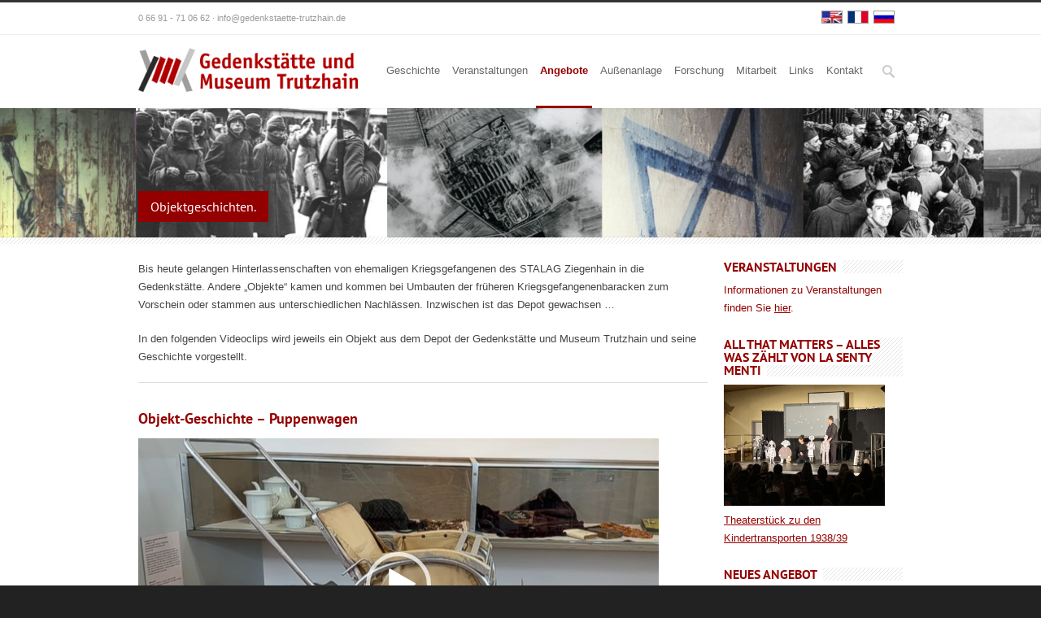

--- FILE ---
content_type: text/html; charset=UTF-8
request_url: https://www.gedenkstaette-trutzhain.de/angebote/objektgeschichten/
body_size: 12431
content:
<!DOCTYPE html>
<!--[if lt IE 7 ]><html class="ie ie6" lang="en"> <![endif]-->
<!--[if IE 7 ]><html class="ie ie7" lang="en"> <![endif]-->
<!--[if IE 8 ]><html class="ie ie8" lang="en"> <![endif]-->
<!--[if (gte IE 9)|!(IE)]><!--><html lang="en-US"> <!--<![endif]-->
<head>

<!-- Basic Page Needs 
========================================================= -->
<meta charset="UTF-8">
<title>Gedenkstätte und Museum Trutzhain   &#8211;  Objektgeschichten</title>


<!-- Mobile Specific Metas & Favicons
========================================================= -->
<meta name="viewport" content="width=device-width, initial-scale=1.0, maximum-scale=1.0">
<link rel="shortcut icon" href="https://www.gedenkstaette-trutzhain.de/wp-content/uploads/2014/07/favicon.png">





<!-- WordPress Stuff
========================================================= -->
<link rel="pingback" href="https://www.gedenkstaette-trutzhain.de/xmlrpc.php" />

<style type='text/css'>Default CSS Comment</style><meta name='robots' content='max-image-preview:large' />
<link rel='dns-prefetch' href='//www.gedenkstaette-trutzhain.de' />

<link rel="alternate" type="application/rss+xml" title="Gedenkstätte und Museum Trutzhain &raquo; Feed" href="https://www.gedenkstaette-trutzhain.de/feed/" />
<link rel="alternate" type="application/rss+xml" title="Gedenkstätte und Museum Trutzhain &raquo; Comments Feed" href="https://www.gedenkstaette-trutzhain.de/comments/feed/" />
<script type="text/javascript">
window._wpemojiSettings = {"baseUrl":"https:\/\/s.w.org\/images\/core\/emoji\/14.0.0\/72x72\/","ext":".png","svgUrl":"https:\/\/s.w.org\/images\/core\/emoji\/14.0.0\/svg\/","svgExt":".svg","source":{"concatemoji":"http:\/\/www.gedenkstaette-trutzhain.de\/wp-includes\/js\/wp-emoji-release.min.js?ver=159120b4bbdcb939b19c42911b5cb152"}};
/*! This file is auto-generated */
!function(i,n){var o,s,e;function c(e){try{var t={supportTests:e,timestamp:(new Date).valueOf()};sessionStorage.setItem(o,JSON.stringify(t))}catch(e){}}function p(e,t,n){e.clearRect(0,0,e.canvas.width,e.canvas.height),e.fillText(t,0,0);var t=new Uint32Array(e.getImageData(0,0,e.canvas.width,e.canvas.height).data),r=(e.clearRect(0,0,e.canvas.width,e.canvas.height),e.fillText(n,0,0),new Uint32Array(e.getImageData(0,0,e.canvas.width,e.canvas.height).data));return t.every(function(e,t){return e===r[t]})}function u(e,t,n){switch(t){case"flag":return n(e,"\ud83c\udff3\ufe0f\u200d\u26a7\ufe0f","\ud83c\udff3\ufe0f\u200b\u26a7\ufe0f")?!1:!n(e,"\ud83c\uddfa\ud83c\uddf3","\ud83c\uddfa\u200b\ud83c\uddf3")&&!n(e,"\ud83c\udff4\udb40\udc67\udb40\udc62\udb40\udc65\udb40\udc6e\udb40\udc67\udb40\udc7f","\ud83c\udff4\u200b\udb40\udc67\u200b\udb40\udc62\u200b\udb40\udc65\u200b\udb40\udc6e\u200b\udb40\udc67\u200b\udb40\udc7f");case"emoji":return!n(e,"\ud83e\udef1\ud83c\udffb\u200d\ud83e\udef2\ud83c\udfff","\ud83e\udef1\ud83c\udffb\u200b\ud83e\udef2\ud83c\udfff")}return!1}function f(e,t,n){var r="undefined"!=typeof WorkerGlobalScope&&self instanceof WorkerGlobalScope?new OffscreenCanvas(300,150):i.createElement("canvas"),a=r.getContext("2d",{willReadFrequently:!0}),o=(a.textBaseline="top",a.font="600 32px Arial",{});return e.forEach(function(e){o[e]=t(a,e,n)}),o}function t(e){var t=i.createElement("script");t.src=e,t.defer=!0,i.head.appendChild(t)}"undefined"!=typeof Promise&&(o="wpEmojiSettingsSupports",s=["flag","emoji"],n.supports={everything:!0,everythingExceptFlag:!0},e=new Promise(function(e){i.addEventListener("DOMContentLoaded",e,{once:!0})}),new Promise(function(t){var n=function(){try{var e=JSON.parse(sessionStorage.getItem(o));if("object"==typeof e&&"number"==typeof e.timestamp&&(new Date).valueOf()<e.timestamp+604800&&"object"==typeof e.supportTests)return e.supportTests}catch(e){}return null}();if(!n){if("undefined"!=typeof Worker&&"undefined"!=typeof OffscreenCanvas&&"undefined"!=typeof URL&&URL.createObjectURL&&"undefined"!=typeof Blob)try{var e="postMessage("+f.toString()+"("+[JSON.stringify(s),u.toString(),p.toString()].join(",")+"));",r=new Blob([e],{type:"text/javascript"}),a=new Worker(URL.createObjectURL(r),{name:"wpTestEmojiSupports"});return void(a.onmessage=function(e){c(n=e.data),a.terminate(),t(n)})}catch(e){}c(n=f(s,u,p))}t(n)}).then(function(e){for(var t in e)n.supports[t]=e[t],n.supports.everything=n.supports.everything&&n.supports[t],"flag"!==t&&(n.supports.everythingExceptFlag=n.supports.everythingExceptFlag&&n.supports[t]);n.supports.everythingExceptFlag=n.supports.everythingExceptFlag&&!n.supports.flag,n.DOMReady=!1,n.readyCallback=function(){n.DOMReady=!0}}).then(function(){return e}).then(function(){var e;n.supports.everything||(n.readyCallback(),(e=n.source||{}).concatemoji?t(e.concatemoji):e.wpemoji&&e.twemoji&&(t(e.twemoji),t(e.wpemoji)))}))}((window,document),window._wpemojiSettings);
</script>
<style type="text/css">
img.wp-smiley,
img.emoji {
	display: inline !important;
	border: none !important;
	box-shadow: none !important;
	height: 1em !important;
	width: 1em !important;
	margin: 0 0.07em !important;
	vertical-align: -0.1em !important;
	background: none !important;
	padding: 0 !important;
}
</style>
	<link rel='stylesheet' id='srp-layout-stylesheet-css' href='https://www.gedenkstaette-trutzhain.de/wp-content/plugins/special-recent-posts/css/layout.css?ver=159120b4bbdcb939b19c42911b5cb152' type='text/css' media='all' />
<link rel='stylesheet' id='headers-css' href='https://www.gedenkstaette-trutzhain.de/wp-content/themes/inovado/framework/css/headers.css?ver=1' type='text/css' media='all' />
<link rel='stylesheet' id='shortcodes-css' href='https://www.gedenkstaette-trutzhain.de/wp-content/themes/inovado/framework/css/shortcodes.css?ver=1' type='text/css' media='all' />
<link rel='stylesheet' id='flexslider-css' href='https://www.gedenkstaette-trutzhain.de/wp-content/themes/inovado/framework/css/flexslider.css?ver=1' type='text/css' media='all' />
<link rel='stylesheet' id='prettyPhoto-css' href='https://www.gedenkstaette-trutzhain.de/wp-content/themes/inovado/framework/css/prettyPhoto.css?ver=1' type='text/css' media='all' />
<link rel='stylesheet' id='stylesheet-css' href='https://www.gedenkstaette-trutzhain.de/wp-content/themes/inovado/style.css?ver=1' type='text/css' media='all' />
<link rel='stylesheet' id='retina-css' href='https://www.gedenkstaette-trutzhain.de/wp-content/themes/inovado/framework/css/retina.css?ver=1' type='text/css' media='only screen and (-webkit-min-device-pixel-ratio: 2)' />
<link rel='stylesheet' id='responsive-css' href='https://www.gedenkstaette-trutzhain.de/wp-content/themes/inovado/framework/css/responsive.css?ver=1' type='text/css' media='all' />
<link rel='stylesheet' id='ultimate_blocks-cgb-style-css-css' href='https://www.gedenkstaette-trutzhain.de/wp-content/plugins/ultimate-blocks/dist/blocks.style.build.css?ver=3.4.2' type='text/css' media='all' />
<link rel='stylesheet' id='ub-extension-style-css-css' href='https://www.gedenkstaette-trutzhain.de/wp-content/plugins/ultimate-blocks/src/extensions/style.css?ver=159120b4bbdcb939b19c42911b5cb152' type='text/css' media='all' />
<link rel='stylesheet' id='contact-form-7-css' href='https://www.gedenkstaette-trutzhain.de/wp-content/plugins/contact-form-7/includes/css/styles.css?ver=5.9.8' type='text/css' media='all' />
<link rel='stylesheet' id='plyr-css-css' href='https://www.gedenkstaette-trutzhain.de/wp-content/plugins/easy-video-player/lib/plyr.css?ver=159120b4bbdcb939b19c42911b5cb152' type='text/css' media='all' />
<link rel='stylesheet' id='options_typography_PT+Sans:400,700-css' href='//www.gedenkstaette-trutzhain.de/wp-content/uploads/omgf/options_typography_ptsans400700/options_typography_ptsans400700.css?ver=1666609892' type='text/css' media='all' />
<link rel='stylesheet' id='custom-style-css' href='https://www.gedenkstaette-trutzhain.de/wp-content/themes/inovado/framework/css/custom_script.css?ver=159120b4bbdcb939b19c42911b5cb152' type='text/css' media='all' />
<style id='custom-style-inline-css' type='text/css'>

        	
        	body{ font-family: arial, Arial, Helvetica, sans-serif; font-size: 13px; font-weight: normal; color: #444444; }

			h1{ font-family: PT Sans, Arial, Helvetica, sans-serif; font-size: 28px; font-weight: bold; color: #940000; }
			h2{ font-family: PT Sans, Arial, Helvetica, sans-serif; font-size: 23px; font-weight: bold; color: #940000; }
			h3{ font-family: PT Sans, Arial, Helvetica, sans-serif; font-size: 18px; font-weight: bold; color: #940000; }
			h4{ font-family: PT Sans, Arial, Helvetica, sans-serif; font-size: 14px; font-weight: bold; color: #940000; }
			h5{ font-family: arial, Arial, Helvetica, sans-serif; font-size: 12px; font-weight: normal; color: #666666; }
			h6{ font-family: arial, Arial, Helvetica, sans-serif; font-size: 10px; font-weight: normal; color: #666666; }

			h1 a, h2 a, h3 a, h4 a, h5 a, h6 a, h1 a:visited, h2 a:visited, h3 a:visited, h4 a:visited, h5 a:visited, h6 a:visited  { font-weight: inherit; color: inherit; }

			h1 a:hover, h2 a:hover, h3 a:hover, h4 a:hover, h5 a:hover, h6 a:hover, a:hover h1, a:hover h2, a:hover h3, a:hover h4, a:hover h5, a:hover h6 { color: #666666; }

			.callus{ font-family: arial, Arial, Helvetica, sans-serif; font-size: 11px; font-weight: normal; color: #999999 !important; }

			a, a:visited{ color: #940000; }
			a:hover, a:focus{ color: #666666; }
			#infobar{ position: fixed; }

			#topbar{ background: #ffffff; border-bottom: 1px solid #efefef; }
			#topbar .callus { color: #999999; }
			#topbar .callus a { color: #999999; }
			#topbar .callus a:hover { color: #333333; }

			.header{ background: #ffffff; }
			.header .slogan{ font-family: arial, Arial, Helvetica, sans-serif; font-size: 13px; font-weight: normal; color: #666666; }

			/* Header V1 ------------------------------------------------------------------------ */  

			#header { height: 90px; }
			#header .logo{ margin-top: 33px; }
			#header .select-menu{ background: #ffffff }

			#header #navigation ul#nav > li { height: 90px; }
			#header #navigation ul#nav > li > a { height: 87px; line-height: 87px; }
			#header #navigation ul#nav li .sub-menu{ top: 87px; }
			#header #header-searchform{ margin-top: 29px; }
			#header #header-cart{ margin-top: 29px; }

			#header #navigation ul#nav > li > a { font-family: arial, Arial, Helvetica, sans-serif; font-size: 13px; font-weight: normal; color: #666666; }
			#header #navigation ul#nav > li > a:hover { color: #940000; border-color: #940000; }
			#header #navigation ul#nav > li.current-menu-item > a,
			#header #navigation ul#nav > li.current-menu-item > a:hover,
			#header #navigation ul#nav > li.current-page-ancestor > a,
			#header #navigation ul#nav > li.current-page-ancestor > a:hover,
			#header #navigation ul#nav > li.current-menu-ancestor > a,
			#header #navigation ul#nav > li.current-menu-ancestor > a:hover,
			#header #navigation ul#nav > li.current-menu-parent > a,
			#header #navigation ul#nav > li.current-menu-parent > a:hover,
			#header #navigation ul#nav > li.current_page_ancestor > a,
			#header #navigation ul#nav > li.current_page_ancestor > a:hover { color: #940000; border-color: #940000; }

			/* Header V2 ------------------------------------------------------------------------ */  

			#header-v2 .header-v2-container{ height: 90px; }
			#header-v2 .logo{ margin-top: 33px; }
			#header-v2 #header-searchform{ margin-top: 28px; }
			#header-v2 #header-cart{ margin-top: 28px; }
			#header-v2 .slogan{ margin-top: 33px; }
			#header-v2 #navigation .sub-menu{ top: 41px; }

			#header-v2 #navigation ul#nav > li > a { font-family: arial, Arial, Helvetica, sans-serif; font-size: 13px; font-weight: normal; color: #666666; }
			#header-v2 #navigation ul#nav > li > a:hover { color: #940000; border-color: #940000; }
			#header-v2 #navigation ul#nav > li.current-menu-item > a,
			#header-v2 #navigation ul#nav > li.current-menu-item > a:hover,
			#header-v2 #navigation ul#nav > li.current-page-ancestor > a,
			#header-v2 #navigation ul#nav > li.current-page-ancestor > a:hover,
			#header-v2 #navigation ul#nav > li.current-menu-ancestor > a,
			#header-v2 #navigation ul#nav > li.current-menu-ancestor > a:hover,
			#header-v2 #navigation ul#nav > li.current-menu-parent > a,
			#header-v2 #navigation ul#nav > li.current-menu-parent > a:hover,
			#header-v2 #navigation ul#nav > li.current_page_ancestor > a,
			#header-v2 #navigation ul#nav > li.current_page_ancestor > a:hover { color: #940000; border-color: #940000; }

			#header-v2 #navigation ul#nav > li.current-menu-item > a:after,
			#header-v2 #navigation ul#nav > li.current-page-ancestor > a:after,
			#header-v2 #navigation ul#nav > li.current-menu-ancestor > a:after,
			#header-v2 #navigation ul#nav > li.current-menu-parent > a:after,
			#header-v2 #navigation ul#nav > li.current_page_ancestor > a:after{
				border-color: #940000 transparent transparent transparent;
			}

			/* Header V3 ------------------------------------------------------------------------ */  

			#header-v3 { height: 90px; }
			#header-v3 .logo{ margin-top: 33px; }
			#header-v3 #navigation ul{ margin-top: 26px; }
			#header-v3 #header-searchform{ margin-top: 30px; }
			#header-v3 #header-cart{ margin-top: 30px; }
			#header-v3 #navigation .sub-menu{ top: 37px; }

			#header-v3 #navigation ul#nav > li > a { font-family: arial, Arial, Helvetica, sans-serif; font-size: 13px; font-weight: normal; color: #666666; background: #ffffff; }

			#header-v3 #navigation ul#nav > li > a:hover, 
			#header-v3 #navigation ul#nav > li.sfHover > a  { background: #940000; }

			#header-v3 #navigation ul#nav > li.current-menu-item > a,
			#header-v3 #navigation ul#nav > li.current-menu-item > a:hover,
			#header-v3 #navigation ul#nav > li.current-page-ancestor > a,
			#header-v3 #navigation ul#nav > li.current-page-ancestor > a:hover,
			#header-v3 #navigation ul#nav > li.current-menu-ancestor > a,
			#header-v3 #navigation ul#nav > li.current-menu-ancestor > a:hover,
			#header-v3 #navigation ul#nav > li.current-menu-parent > a,
			#header-v3 #navigation ul#nav > li.current-menu-parent > a:hover,
			#header-v3 #navigation ul#nav > li.current_page_ancestor > a,
			#header-v3 #navigation ul#nav > li.current_page_ancestor > a:hover { background: #940000; }

			/* Header V4 ------------------------------------------------------------------------ */  

			#header-v4 .header-v4-container{ height: 90px; }
			#header-v4 .logo{ margin-top: 33px; }
			#header-v4 #header-searchform{ margin-top: 28px; }
			#header-v4 #header-cart{ margin-top: 28px; }
			#header-v4 .slogan{ margin-top: 33px; }
			#header-v4 #navigation .sub-menu{ top: 41px; }

			#header-v4 #navigation{ background: #555555; }
			#header-v4 #navigation ul#nav > li > a { font-family: arial, Arial, Helvetica, sans-serif; font-size: 13px; font-weight: normal; color: #666666; }

			#header-v4 #navigation ul#nav > li > a:hover, 
			#header-v4 #navigation ul#nav > li.sfHover > a { background: #940000; }

			#header-v4 #navigation ul#nav > li.current-menu-item > a,
			#header-v4 #navigation ul#nav > li.current-menu-item > a:hover,
			#header-v4 #navigation ul#nav > li.current-page-ancestor > a,
			#header-v4 #navigation ul#nav > li.current-page-ancestor > a:hover,
			#header-v4 #navigation ul#nav > li.current-menu-ancestor > a,
			#header-v4 #navigation ul#nav > li.current-menu-ancestor > a:hover,
			#header-v4 #navigation ul#nav > li.current-menu-parent > a,
			#header-v4 #navigation ul#nav > li.current-menu-parent > a:hover,
			#header-v4 #navigation ul#nav > li.current_page_ancestor > a,
			#header-v4 #navigation ul#nav > li.current_page_ancestor > a:hover { background: #940000; }

			/* Header V5 ------------------------------------------------------------------------ */  

			#header-v5 .header-v5-container{ height: 107px; }
			#header-v5 .logo{ margin-top: 33px; }
			#header-v5 .slogan{ margin-top: 4px; }
			#header-v5 #navigation .sub-menu{ top: 41px; }

			#header-v5 #navigation ul#nav > li > a { font-family: arial, Arial, Helvetica, sans-serif; font-size: 13px; font-weight: normal; color: #666666; }

			#header-v5 #navigation ul#nav > li > a:hover { color: #940000; }
			        
			#header-v5 #navigation ul#nav > li.current-menu-item > a,
			#header-v5 #navigation ul#nav > li.current-menu-item > a:hover,
			#header-v5 #navigation ul#nav > li.current-page-ancestor > a,
			#header-v5 #navigation ul#nav > li.current-page-ancestor > a:hover,
			#header-v5 #navigation ul#nav > li.current-menu-ancestor > a,
			#header-v5 #navigation ul#nav > li.current-menu-ancestor > a:hover,
			#header-v5 #navigation ul#nav > li.current-menu-parent > a,
			#header-v5 #navigation ul#nav > li.current-menu-parent > a:hover,
			#header-v5 #navigation ul#nav > li.current_page_ancestor > a,
			#header-v5 #navigation ul#nav > li.current_page_ancestor > a:hover { color: #940000; border-color:#940000; }

			/* Header V6 ------------------------------------------------------------------------ */  

			#header-v6 { height: 90px; }
			#header-v6 .logo{ margin-top: 33px; }
			#header-v6 .select-menu{ background: #ffffff }

			#header-v6 #navigation ul#nav > li { height: 90px; }
			#header-v6 #navigation ul#nav > li > a { height: 87px; line-height: 87px; }
			#header-v6 #navigation .sub-menu{ top: 87px !important; }
			#header-v6 #header-searchform{ margin-top: 29px; }
			#header-v6 #header-cart{ margin-top: 29px; }

			#header-v6 #navigation ul#nav > li > a { font-family: arial, Arial, Helvetica, sans-serif; font-size: 13px; font-weight: normal; color: #666666; }
			#header-v6 #navigation ul#nav > li > a:hover { color: #940000; border-color: #940000; }
			#header-v6 #navigation ul#nav > li.current-menu-item > a,
			#header-v6 #navigation ul#nav > li.current-menu-item > a:hover,
			#header-v6 #navigation ul#nav > li.current-page-ancestor > a,
			#header-v6 #navigation ul#nav > li.current-page-ancestor > a:hover,
			#header-v6 #navigation ul#nav > li.current-menu-ancestor > a,
			#header-v6 #navigation ul#nav > li.current-menu-ancestor > a:hover,
			#header-v6 #navigation ul#nav > li.current-menu-parent > a,
			#header-v6 #navigation ul#nav > li.current-menu-parent > a:hover,
			#header-v6 #navigation ul#nav > li.current_page_ancestor > a,
			#header-v6 #navigation ul#nav > li.current_page_ancestor > a:hover { color: #940000; border-color: #940000; }

			#header-v6.header-megamenu #navigation > ul#nav > li.megamenu > ul > li{ border-color: #a5a5a5 !important; }
			#header-v6.header-megamenu #navigation .sub-menu ul li a,
			#header-v6.header-megamenu #navigation .sub-menu li a{ border-color: #a5a5a5 !important; }

			#navigation ul#nav > li.current-menu-item > a,
			#navigation ul#nav > li.current-page-ancestor > a,
			#navigation ul#nav > li.current-page-parent > a{ font-weight: 600 !important; }

			/* Sub-Menu Navigation ------------------------------------------------------------------------ */ 

			html body #navigation .sub-menu{ background: #940000 !important; border-color: #940000 !important; }
			html body #navigation .sub-menu li a,
			html body #navigation .sub-menu li .sub-menu li a,
			html body #navigation .sub-menu li .sub-menu li .sub-menu li a { font-family: arial, Arial, Helvetica, sans-serif !important; font-size: 13px !important; font-weight: normal !important; color: #dedede !important; }
			#navigation .sub-menu li{ border-color: #a5a5a5; }
			#navigation .sub-menu li a:hover,
			#navigation .sub-menu li .sub-menu li a:hover,
			#navigation .sub-menu li.current-menu-item a,
			#navigation .sub-menu li.current-menu-item a:hover,
			#navigation .sub-menu li.current_page_item a,
			#navigation .sub-menu li.current_page_item a:hover { color: #ffffff !important; }

			#navigation ul#nav > li > ul > li:last-child > a:hover{ border:none !important; }

			#title {
				background: #FFFFFF;
			    background-image: linear-gradient(bottom, #FAFAFA 0%, #FFFFFF 100%);
			    background-image: -o-linear-gradient(bottom, #FAFAFA 0%, #FFFFFF 100%);
			    background-image: -moz-linear-gradient(bottom, #FAFAFA 0%, #FFFFFF 100%);
			    background-image: -webkit-linear-gradient(bottom, #FAFAFA 0%, #FFFFFF 100%);
			    background-image: -ms-linear-gradient(bottom, #FAFAFA 0%, #FFFFFF 100%);
			    border-bottom: 1px solid #e4e4e4;
			    border-top: 1px solid #e4e4e4;
			}
			#title h1, #title .blog-h1 { font-family: arial, Arial, Helvetica, sans-serif; font-size: 18px; font-weight: normal; color: #666666; }
			#title h2, #title .blog-h2 { font-family: arial, Arial, Helvetica, sans-serif; font-size: 15px; font-weight: normal; color: #aaaaaa; }
			#title #breadcrumbs { color: #aaaaaa; }
			#title #breadcrumbs a { color: #aaaaaa; }
			#title #breadcrumbs a:hover { color: #940000; }

			#alt-title h1, #alt-title .blog-h1 { background:#940000; font-family: arial, Arial, Helvetica, sans-serif; font-size: 18px; font-weight: normal; color: #ffffff;  }
			#alt-title h2, #alt-title .blog-h2 { background:#ffffff; font-family: arial, Arial, Helvetica, sans-serif; font-size: 15px; font-weight: normal; color: #999999; }
			#alt-breadcrumbs, #no-title { background:#ffffff; border-bottom: 1px solid #e4e4e4; color: #999999; }
			#alt-title .grid{ opacity: 0.8; }
			#no-title  #breadcrumbs{ color: #999999; }
			#alt-breadcrumbs a, #no-title #breadcrumbs a { color: #999999; }
			#alt-breadcrumbs a:hover, #no-title #breadcrumbs a:hover { color: #940000; }

			#alt-title-2 h1, #alt-title-2 .blog-h1 { font-family: arial, Arial, Helvetica, sans-serif; font-size: 18px; font-weight: bold; color: #666666; }
			#alt-title-2 { background-color: #efef; border-top:1px solid #e4e4e4; border-bottom:1px solid #e4e4e4; }

			#alt-title-2 #breadcrumbs, #alt-title-2 #breadcrumbs a{ color: #999999; }
			#alt-title-2 #breadcrumbs a:hover{ color: #940000; }

			#sidebar .widget h3 { font-family: arial, Arial, Helvetica, sans-serif; font-size: 15px; font-weight: bold; color: #940000; }

			/* Footer ------------------------------------------------------------------------ */  
	
			#footer{ border-top: 10px solid #333333; }  
			#footer, #infobar { border-top-color: #333333; background: #444444; color:#999999; }
			#footer a, #infobar a{ color:#999999; }
			#footer a:hover, #infobar a:hover{ color:#ffffff; }
			#footer .widget h3, #infobar .widget h3 { font-family: arial, Arial, Helvetica, sans-serif; font-size: 15px; font-weight: normal !important; color: #ffffff !important; border-bottom:1px solid #555555; }
			#infobar .no-widgets{ color:#999999; }

			/* Copyright ------------------------------------------------------------------------ */  
	        
			#copyright { background: #222222; color: #777777; }
			#copyright a { color: #888888; }
			#copyright a:hover { color: #ffffff; }

			/* Forms ------------------------------------------------------------------------ */  
	    
			input[type='text'], input[type='password'], input[type='email'], textarea, select, button, input[type='submit'], input[type='reset'], input[type='button'] { font-family: arial, Arial, Helvetica, sans-serif; font-size: 13px; }
	    
			/* Accent Color ------------------------------------------------------------------------ */ 
	
			::selection { background: #940000 }
			::-moz-selection { background: #940000 }
			.highlight { color: #940000 }
			.post-icon { background: #940000 }
			.single .post-tags a:hover { background: #940000; border-color: #940000; }
			#pagination a:hover { border-color: #940000; background: #940000; }
			#filters ul li a:hover { color: #940000 }
			#filters ul li a.active { color: #940000 }
			.portfolio-item:hover .portfolio-title { background: #940000; border-color: #940000; }
			.projects-nav a:hover,
			.post-navigation a:hover { background-color: #940000 }
			.sidenav li a:hover, .widget_wp_nav_menu_desc li a:hover { color: #940000 }
			.sidenav > li.current_page_item > a, .widget_wp_nav_menu_desc > li.current_page_item > a { border-left-color: #940000; color: #940000; }
			.sidenav > li.current_page_item > a, .sidenav > li.current_page_item > a:hover, .widget_wp_nav_menu_desc > li.current_page_item > a, .widget_wp_nav_menu_desc > li.current_page_item > a:hover { background-color: #940000; }
			.sidenav ul.children > li.current_page_item > a{ color: #940000 }
			#back-to-top a:hover { background-color: #940000 }
			.widget_tag_cloud a:hover { background: #940000; border-color: #940000; }
			.widget_flickr #flickr_tab a:hover { background: #940000; border-color: #940000; }
			.widget_portfolio .portfolio-widget-item .portfolio-pic:hover { background: #940000; border-color: #940000; }
			#footer .widget_tag_cloud a:hover,
			#infobar .widget_tag_cloud a:hover { background: #940000; border-color: #940000; }
			#footer .widget_flickr #flickr_tab a:hover,
			#infobar .widget_flickr #flickr_tab a:hover { background: #940000; border-color: #940000; }
			#footer .widget_portfolio .portfolio-widget-item .portfolio-pic:hover,
			#infobar .widget_portfolio .portfolio-widget-item .portfolio-pic:hover { background: #940000; border-color: #940000; }
			.flex-direction-nav a:hover { background-color: #940000 }
			a.button.alternative-1 { background: #940000; border-color: #940000; }
			.gallery img:hover { background: #940000; border-color: #940000 !important; }
			.skillbar .skill-percentage { background: #940000 }
			.latest-blog .blog-item:hover h4 { color: #940000 }
			.tp-caption.big_colorbg{ background: #940000; }
			.tp-caption.medium_colorbg{ background: #940000; }
			.tp-caption.small_colorbg{ background: #940000; }
			.tp-caption.customfont_color{ color: #940000; }
			.tp-caption a { color: #940000; }
			.tp-leftarrow.default:hover,
			.tp-rightarrow.default:hover { background-color: #940000 !important; }
			.wooslider-direction-nav a:hover { background-color: #940000; }

			/* WooCommerce */

			.product .onsale{ background: #940000; }
			.woocommerce button, .woocommerce input[type=submit]{ color: #940000; }
			.products li .price{ color: #940000; }
			.product .price{ color: #940000; }
			.woocommerce-tabs .panel h2{ color: #940000; }
			.checkout .shop_table .total{ color: #940000; }
			.woocommerce .form-row input[type=submit], 
			.woocommerce .form-row button{ color: #940000; }

        
</style>
<script type='text/javascript' src='https://www.gedenkstaette-trutzhain.de/wp-includes/js/jquery/jquery.min.js?ver=3.7.0' id='jquery-core-js'></script>
<script type='text/javascript' src='https://www.gedenkstaette-trutzhain.de/wp-includes/js/jquery/jquery-migrate.min.js?ver=3.4.1' id='jquery-migrate-js'></script>
<script type='text/javascript' id='plyr-js-js-extra'>
/* <![CDATA[ */
var easy_video_player = {"plyr_iconUrl":"http:\/\/www.gedenkstaette-trutzhain.de\/wp-content\/plugins\/easy-video-player\/lib\/plyr.svg","plyr_blankVideo":"http:\/\/www.gedenkstaette-trutzhain.de\/wp-content\/plugins\/easy-video-player\/lib\/blank.mp4"};
/* ]]> */
</script>
<script type='text/javascript' src='https://www.gedenkstaette-trutzhain.de/wp-content/plugins/easy-video-player/lib/plyr.js?ver=159120b4bbdcb939b19c42911b5cb152' id='plyr-js-js'></script>
<script type='text/javascript' src='https://www.gedenkstaette-trutzhain.de/wp-content/themes/inovado/framework/js/easing.js?ver=1.3' id='easing-js'></script>
<script type='text/javascript' src='https://www.gedenkstaette-trutzhain.de/wp-content/themes/inovado/framework/js/fitvids.js?ver=1.0' id='fitvids-js'></script>
<link rel="https://api.w.org/" href="https://www.gedenkstaette-trutzhain.de/wp-json/" /><link rel="alternate" type="application/json" href="https://www.gedenkstaette-trutzhain.de/wp-json/wp/v2/pages/192745" /><link rel="EditURI" type="application/rsd+xml" title="RSD" href="https://www.gedenkstaette-trutzhain.de/xmlrpc.php?rsd" />

<link rel="canonical" href="https://www.gedenkstaette-trutzhain.de/angebote/objektgeschichten/" />
<link rel='shortlink' href='https://www.gedenkstaette-trutzhain.de/?p=192745' />
<link rel="alternate" type="application/json+oembed" href="https://www.gedenkstaette-trutzhain.de/wp-json/oembed/1.0/embed?url=https%3A%2F%2Fwww.gedenkstaette-trutzhain.de%2Fangebote%2Fobjektgeschichten%2F" />
<link rel="alternate" type="text/xml+oembed" href="https://www.gedenkstaette-trutzhain.de/wp-json/oembed/1.0/embed?url=https%3A%2F%2Fwww.gedenkstaette-trutzhain.de%2Fangebote%2Fobjektgeschichten%2F&#038;format=xml" />
	<script type="text/javascript" src="https://maps.google.com/maps/api/js?sensor=false&key=AIzaSyDWpMGO7W3Mq7aogCQ-YJBu8i0R_Nbed0g"></script>
	
	<style>
		
				
		 		@media only screen and (max-width: 767px) {
			#topbar .callus{ background: #efefef; }	
		}
				
				
				
		
				
		.post-excerpt h3 { color:black; }
.header .logo img { max-width:270px; }
#header .logo { margin-top: 16px; }
#sidebar .widget { margin-bottom: 25px; color:#444444; }
#sidebar .widget h3 { margin: 0 0 10px 0; }
b { font-weight:bold; color: #222222; }
.wp-caption .wp-caption-text, .gallery-caption, .entry-caption {
font-style:italic; line-height:120%; font-size:12px; color:darkblue; 
}
#sidebar .widget ul li {
background:none;
list-style:square;
padding: 1px 0 5px 0px;
margin-left:15px;
}
img{ max-width:100%; height: auto; }
#page-wrap { padding-top:20px; }
.social-icons { text-align: right; padding-top: 10px; }
.flag { border: solid 1px #999; margin-left:3px; width:24px; }
#sidebar .widget li a { color:#222222; }
h1, h2, h3, h4 { font-family: PT Sans, Arial, Helvetica, sans-serif; }

/* Flags */
.de_flag { display: none; }
.page-id-2818 .de_flag, .page-id-2822 .de_flag, .page-id-2807 .de_flag 
{ display: inline; }
.page-id-2818 .ru_flag, .page-id-2822 .fr_flag, .page-id-2807 .en_flag 
{ display: none; }


img.alignright, img.alignleft { border: solid 1px #cccccc}
.wpcf7-form-control-wrap your-message-kontakt textarea { height:100px; }
#alt-title .grid { background: none; }
.post-meta { display:none; }
.blog .post {
padding: 0 0 10px 0;
margin: 0 0 15px 0;
}
#alt-title h1, #alt-title .blog-h1 {
font-family: "PT sans", arial, Arial, Helvetica, sans-serif;
font-size: 16px;
padding: 10px 15px;
}
h3.title span { font-family: "PT sans", arial, Arial, Helvetica, sans-serif !important; font-size:16px !important; }

img.alignleft, img.alignright {
margin-top:5px;
}

#alt-title h1, #alt-title .blog-h1 {
margin-top:60px;
}

#alt-breadcrumbs a, #no-title #breadcrumbs a {
color:#000000;
}		
	</style>


</head>

<body class="page-template-default page page-id-192745 page-child parent-pageid-2485">

	
	<div class="wrapall">
	
		<div id="topbar" class="clearfix no-social">
	
		<div class="container">
		
			<div class="eight columns">
									<div class="callus">0 66 91 - 71 06 62 · info@gedenkstaette-trutzhain.de</div>
					<div class="clear"></div>
							</div>
			
<!-- Xeneris Disabling the following still doesn't help with responsiveness --> 
<div style="padding-top:10px; float:right; margin-right:20px;">
<a href="/eng"><img class="flag en_flag" src="/wp-content/uploads/2014/10/en.png"></a>
<a href="/fra"><img class="flag fr_flag" src="/wp-content/uploads/2014/10/fr.png"></a>
<a href="/rus"><img class="flag ru_flag" src="/wp-content/uploads/2014/10/ru.png"></a>
<a href="/"><img class="flag de_flag" src="/wp-content/uploads/2014/10/de.png"></a>
</div>			
			
					
		</div>
	
	</div> <!-- end topbar -->
	
	<header id="header" class="header clearfix">
		
	<div class="container">
	
		<div class="four columns">
			<div class="logo">
									<a href="https://www.gedenkstaette-trutzhain.de/"><img src="https://www.gedenkstaette-trutzhain.de/wp-content/uploads/2014/07/logo_website_65_148.png" alt="Gedenkstätte und Museum Trutzhain" class="logo_standard" /></a>
												</div>
		</div>
		
		<div id="navigation" class="twelve columns clearfix">

							<form action="https://www.gedenkstaette-trutzhain.de/" id="header-searchform" method="get">
				        <input type="text" id="header-s" name="s" value="" autocomplete="off" />
				        <input type="submit" value="Search" id="header-searchsubmit" />
				</form>
						
			
			<div class="menu-main-menu-container"><ul id="nav" class="menu"><li id="menu-item-2520" class="menu-item menu-item-type-post_type menu-item-object-page menu-item-2520"><a href="https://www.gedenkstaette-trutzhain.de/geschichte/">Geschichte</a></li>
<li id="menu-item-125200" class="menu-item menu-item-type-post_type menu-item-object-page menu-item-has-children menu-item-125200"><a href="https://www.gedenkstaette-trutzhain.de/aktuelles/">Veranstaltungen</a>
<ul class="sub-menu">
	<li id="menu-item-125312" class="menu-item menu-item-type-post_type menu-item-object-page menu-item-125312"><a href="https://www.gedenkstaette-trutzhain.de/aktuelles/">Aktuell</a></li>
	<li id="menu-item-397533" class="menu-item menu-item-type-post_type menu-item-object-page menu-item-397533"><a href="https://www.gedenkstaette-trutzhain.de/aktuelles/gedenkveranstaltung-1-september-2025/">Gedenkveranstaltung 1. September 2025</a></li>
	<li id="menu-item-125334" class="menu-item menu-item-type-post_type menu-item-object-page menu-item-125334"><a href="https://www.gedenkstaette-trutzhain.de/paul-raveaud-sohn-eines-franzosischen-kriegsgefangenen/">Archiv: Paul Raveaud, Sohn eines französischen Kriegsgefangenen</a></li>
	<li id="menu-item-125333" class="menu-item menu-item-type-post_type menu-item-object-page menu-item-125333"><a href="https://www.gedenkstaette-trutzhain.de/tag-des-gedenkens-an-die-opfer-des-nationalsozialismus/">Archiv: Tag des Gedenkens an die Opfer des Nationalsozialismus</a></li>
</ul>
</li>
<li id="menu-item-2993" class="menu-item menu-item-type-post_type menu-item-object-page current-menu-ancestor current-menu-parent current_page_parent current_page_ancestor menu-item-has-children menu-item-2993"><a href="https://www.gedenkstaette-trutzhain.de/angebote/bildungsangebot/">Angebote</a>
<ul class="sub-menu">
	<li id="menu-item-2527" class="menu-item menu-item-type-post_type menu-item-object-page menu-item-2527"><a href="https://www.gedenkstaette-trutzhain.de/angebote/bildungsangebot/">Bildungsangebot</a></li>
	<li id="menu-item-387146" class="menu-item menu-item-type-post_type menu-item-object-page menu-item-387146"><a href="https://www.gedenkstaette-trutzhain.de/angebote/fotoworkshop/">Fotoworkshop “Perspektiven gegen das Vergessen”</a></li>
	<li id="menu-item-2526" class="menu-item menu-item-type-post_type menu-item-object-page menu-item-2526"><a href="https://www.gedenkstaette-trutzhain.de/angebote/vorbereitung/">Vorbereitung und Fördermöglichkeiten eines Gedenkstättenbesuchs</a></li>
	<li id="menu-item-128253" class="menu-item menu-item-type-post_type menu-item-object-page menu-item-128253"><a href="https://www.gedenkstaette-trutzhain.de/onlineausstellung-unrecht-erinnern-auf-den-spuren-sowjetischer-kriegsgefangener/">Onlineausstellung „Unrecht erinnern“. Auf den Spuren sowjetischer Kriegsgefangener</a></li>
	<li id="menu-item-106931" class="menu-item menu-item-type-post_type menu-item-object-page menu-item-106931"><a href="https://www.gedenkstaette-trutzhain.de/angebote/digitaler-rundgang-durch-die-ausstellung-und-den-ausenbereich/">Digitaler Rundgang durch die Ausstellung und den Außenbereich</a></li>
	<li id="menu-item-261266" class="menu-item menu-item-type-post_type menu-item-object-page menu-item-261266"><a href="https://www.gedenkstaette-trutzhain.de/angebote/sammlungsbestand-digital/">Digitaler Sammlungsbestand</a></li>
	<li id="menu-item-193783" class="menu-item menu-item-type-post_type menu-item-object-page current-menu-item page_item page-item-192745 current_page_item menu-item-193783"><a href="https://www.gedenkstaette-trutzhain.de/angebote/objektgeschichten/" aria-current="page">Objektgeschichten</a></li>
	<li id="menu-item-354133" class="menu-item menu-item-type-post_type menu-item-object-page menu-item-354133"><a href="https://www.gedenkstaette-trutzhain.de/angebote/smart-museum-tv-ein-film-von-jugendlichen-zur-gedenkstatte-und-museum-trutzhain-2/">SMART-Museum TV: ein Film von Jugendlichen zur Gedenkstätte und Museum Trutzhain</a></li>
	<li id="menu-item-2525" class="menu-item menu-item-type-post_type menu-item-object-page menu-item-2525"><a href="https://www.gedenkstaette-trutzhain.de/angebote/ausstellungen/">Ausstellungen</a></li>
	<li id="menu-item-2741" class="menu-item menu-item-type-post_type menu-item-object-page menu-item-2741"><a href="https://www.gedenkstaette-trutzhain.de/aktuelles/">Veranstaltungen</a></li>
	<li id="menu-item-2523" class="menu-item menu-item-type-post_type menu-item-object-page menu-item-2523"><a href="https://www.gedenkstaette-trutzhain.de/angebote/literatur-filme/">Literatur / Filme</a></li>
</ul>
</li>
<li id="menu-item-2519" class="menu-item menu-item-type-post_type menu-item-object-page menu-item-has-children menu-item-2519"><a href="https://www.gedenkstaette-trutzhain.de/aussenanlage/">Außenanlage</a>
<ul class="sub-menu">
	<li id="menu-item-2764" class="menu-item menu-item-type-post_type menu-item-object-page menu-item-2764"><a href="https://www.gedenkstaette-trutzhain.de/aussenanlage/">Topographie des STALAG IX A Ziegenhain</a></li>
	<li id="menu-item-2781" class="menu-item menu-item-type-post_type menu-item-object-page menu-item-2781"><a href="https://www.gedenkstaette-trutzhain.de/aussenanlage/friedhoefe/">Friedhöfe</a></li>
</ul>
</li>
<li id="menu-item-2740" class="menu-item menu-item-type-post_type menu-item-object-page menu-item-has-children menu-item-2740"><a href="https://www.gedenkstaette-trutzhain.de/beispiel-seite/themen/">Forschung</a>
<ul class="sub-menu">
	<li id="menu-item-2597" class="menu-item menu-item-type-post_type menu-item-object-page menu-item-2597"><a href="https://www.gedenkstaette-trutzhain.de/beispiel-seite/themen/">Themen</a></li>
	<li id="menu-item-2706" class="menu-item menu-item-type-post_type menu-item-object-page menu-item-2706"><a href="https://www.gedenkstaette-trutzhain.de/beispiel-seite/archiv-und-bibliothek/">Archiv, Bibliothek, Sammlung</a></li>
</ul>
</li>
<li id="menu-item-2518" class="menu-item menu-item-type-post_type menu-item-object-page menu-item-has-children menu-item-2518"><a href="https://www.gedenkstaette-trutzhain.de/mitarbeit/">Mitarbeit</a>
<ul class="sub-menu">
	<li id="menu-item-354134" class="menu-item menu-item-type-post_type menu-item-object-page menu-item-354134"><a href="https://www.gedenkstaette-trutzhain.de/mitarbeit/freiwilligendienst-in-der-gedenkstatte/">Freiwilligendienst in der Gedenkstätte</a></li>
</ul>
</li>
<li id="menu-item-2517" class="menu-item menu-item-type-post_type menu-item-object-page menu-item-2517"><a href="https://www.gedenkstaette-trutzhain.de/links/">Links</a></li>
<li id="menu-item-2516" class="menu-item menu-item-type-post_type menu-item-object-page menu-item-has-children menu-item-2516"><a href="https://www.gedenkstaette-trutzhain.de/kontakt/">Kontakt</a>
<ul class="sub-menu">
	<li id="menu-item-2738" class="menu-item menu-item-type-post_type menu-item-object-page menu-item-2738"><a href="https://www.gedenkstaette-trutzhain.de/kontakt/">Kontakt</a></li>
	<li id="menu-item-2720" class="menu-item menu-item-type-post_type menu-item-object-page menu-item-2720"><a href="https://www.gedenkstaette-trutzhain.de/impressum/">Impressum</a></li>
</ul>
</li>
</ul></div>
		</div>

	</div>
	
</header>		

		
				<!-- Titlebar Type: Post Thumbnail -->
		
			<div id="alt-title" class="post-thumbnail" style="background-image: url( https://www.gedenkstaette-trutzhain.de/wp-content/uploads/2015/01/main.jpg );">
				<div class="grid"></div>
				<div class="container">
					<h1>Objektgeschichten. </h1>
									</div>
			</div>
			
						
			<div class="hr-border"></div>			
					
				
		
	<!-- End: Title Bar -->


<div id="page-wrap" class="container">

	<div id="content" class="sidebar-right twelve columns">
				
		<article id="post-192745" class="post-192745 page type-page status-publish has-post-thumbnail hentry">
		
			<div class="entry">

				<p>Bis heute gelangen Hinterlassenschaften von ehemaligen Kriegsgefangenen des STALAG Ziegenhain in die Gedenkstätte. Andere „Objekte“ kamen und kommen bei Umbauten der früheren Kriegsgefangenenbaracken zum Vorschein oder stammen aus unterschiedlichen Nachlässen. Inzwischen ist das Depot gewachsen …</p>
<p>In den folgenden Videoclips wird jeweils ein Objekt aus dem Depot der Gedenkstätte und Museum Trutzhain und seine Geschichte vorgestellt.</p>
<hr />
<h3>Objekt-Geschichte – Puppenwagen</h3>
<div style="width: 640px;" class="wp-video"><!--[if lt IE 9]><script>document.createElement('video');</script><![endif]-->
<video class="wp-video-shortcode" id="video-192745-1" width="640" height="360" poster="/wp-content/uploads/2022/11/puppenwagen-splash-640x401-1.jpg" preload="metadata" controls="controls"><source type="video/mp4" src="/videos/Wagen-Clip-v5-3000.mp4?_=1" /><a href="/videos/Wagen-Clip-v5-3000.mp4">/videos/Wagen-Clip-v5-3000.mp4</a></video></div>
<hr />
<h3>Objekt-Geschichte – Hemd eines sowjetischen Kriegsgefangenen</h3>
<div style="width: 640px;" class="wp-video"><video class="wp-video-shortcode" id="video-192745-2" width="640" height="360" poster="/wp-content/uploads/2022/11/hemd-splash-640x401-1.jpg" preload="metadata" controls="controls"><source type="video/mp4" src="/videos/Hemd_Clip_v4_3000.mp4?_=2" /><a href="/videos/Hemd_Clip_v4_3000.mp4">/videos/Hemd_Clip_v4_3000.mp4</a></video></div>
<hr />
<h3>Objekt-Geschichte – Blechschild der NSDAP</h3>
<div style="width: 640px;" class="wp-video"><video class="wp-video-shortcode" id="video-192745-3" width="640" height="360" poster="/wp-content/uploads/2022/10/emaileschild-splash-640x401-1.png" preload="metadata" controls="controls"><source type="video/mp4" src="/videos/Emaile-Schild-v2-3000.mp4?_=3" /><a href="/videos/Emaile-Schild-v2-3000.mp4">/videos/Emaile-Schild-v2-3000.mp4</a></video></div>
<hr />
<h3>Objekt-Geschichte – Handpuppen als Requisiten des französischen Puppentheaters</h3>
<div style="width: 640px;" class="wp-video"><video class="wp-video-shortcode" id="video-192745-4" width="640" height="360" poster="/wp-content/uploads/2022/06/puppen-splash-640x401-1.jpg" preload="metadata" controls="controls"><source type="video/mp4" src="/videos/Puppen-Clip-v2-3000.mp4?_=4" /><a href="/videos/Puppen-Clip-v2-3000.mp4">/videos/Puppen-Clip-v2-3000.mp4</a></video></div>
<hr />
<h3>Objekt-Geschichte – Holzschild des Arbeitskommandos 536</h3>
<div style="width: 640px;" class="wp-video"><video class="wp-video-shortcode" id="video-192745-5" width="640" height="360" poster="/wp-content/uploads/2022/08/holzschild-splash-640x401-1.jpg" preload="metadata" controls="controls"><source type="video/mp4" src="/videos/Arbeitskommando-Schild-v2-3000.mp4?_=5" /><a href="/videos/Arbeitskommando-Schild-v2-3000.mp4">/videos/Arbeitskommando-Schild-v2-3000.mp4</a></video></div>
<hr />
<h3>Objekt-Geschichte – Brausekopf aus dem STALAG IX A Ziegenhain</h3>
<div style="width: 640px;" class="wp-video"><video class="wp-video-shortcode" id="video-192745-6" width="640" height="360" poster="/wp-content/uploads/2022/06/brausekopf-splash-640x401-1.jpg" preload="metadata" controls="controls"><source type="video/mp4" src="/videos/Brausekopf-v7-3000.mp4?_=6" /><a href="/videos/Brausekopf-v7-3000.mp4">/videos/Brausekopf-v7-3000.mp4</a></video></div>
<hr />
<h3>Objekt-Geschichte – Masken der Groupe Artistique Ziegenhain</h3>
<div style="width: 640px;" class="wp-video"><video class="wp-video-shortcode" id="video-192745-7" width="640" height="360" poster="/wp-content/uploads/2022/06/masken-splash-640x401-1.jpg" preload="metadata" controls="controls"><source type="video/mp4" src="/videos/Masken-Clip-v2_rauschunterdrueckt-3000.mp4?_=7" /><a href="/videos/Masken-Clip-v2_rauschunterdrueckt-3000.mp4">/videos/Masken-Clip-v2_rauschunterdrueckt-3000.mp4</a></video></div>
<hr />
<h3>Objekt-Geschichte – Topf aus dem Nachlass von Lea Waks</h3>
<div style="width: 640px;" class="wp-video"><video class="wp-video-shortcode" id="video-192745-8" width="640" height="360" poster="/wp-content/uploads/2022/06/topf-splash-640x401-1.jpg" preload="metadata" controls="controls"><source type="video/mp4" src="/videos/Topf_Clip_v3_1_3000.mp4?_=8" /><a href="/videos/Topf_Clip_v3_1_3000.mp4">/videos/Topf_Clip_v3_1_3000.mp4</a></video></div>

				
			</div>

		</article>
		
		
			</div> <!-- end content -->
	
	<div class="sidebar-on-right">
		<div id="sidebar" class="four columns">

    <div id="text-7" class="widget widget_text"><h3 class="title"><span>Veranstaltungen</span></h3>			<div class="textwidget"><p style="color:#940000;"> Informationen zu Veranstaltungen finden Sie 
<a href="/aktuelles/">hier</a>.
</p>

<!-- 
Wir freuen uns, dass nun auch <a href="/aktuelles/">Veranstaltungen</a> wieder stattfinden können. Da die Anzahl der Teilnehmerinnen und Teilnehmer eingeschränkt ist, bitten wir um vorherige Anmeldung.</p>
<p>Hier finden Sie unsere aktuellen Veranstaltungen:<br /> <a href="/aktuelles/">Ausstellungen, Vorträge, Lesungen, Filmvorführungen, Zeitzeugengespräche etc. </a></p> --></div>
		</div><div id="custom_html-2" class="widget_text widget widget_custom_html"><h3 class="title"><span>All that Matters &#8211; Alles was zählt von La Senty Menti</span></h3><div class="textwidget custom-html-widget"><a href="/all-that-matters-theaterstuck/"><img src="https://www.gedenkstaette-trutzhain.de/wp-content/uploads/2025/11/Foto-Theater-2-scaled.jpg" style="max-width:90%" alt="Theaterstück zu den Kindertransporten 1938/39"></a><br /><a href="/all-that-matters-theaterstuck/">Theaterstück zu den Kindertransporten 1938/39</a></div></div><div id="custom_html-5" class="widget_text widget widget_custom_html"><h3 class="title"><span>Neues Angebot</span></h3><div class="textwidget custom-html-widget"><a href="/rundgang_weberei/"><img src="https://www.gedenkstaette-trutzhain.de/wp-content/uploads/2024/09/Foto-Jonathan-Linker_Udo-van-der-Kolk-Querformat-scaled.jpg" style="max-width:90%" alt="Führungen zu Handwerk und Geschichte in Trutzhain"></a><br /><a href="/rundgang_weberei/">Führungen zu Handwerk und Geschichte in Trutzhain</a></div></div><div id="custom_html-3" class="widget_text widget widget_custom_html"><h3 class="title"><span>DP-Synagoge</span></h3><div class="textwidget custom-html-widget"><a href="/?p=170543"><img src="/wp-content/uploads/2022/02/synagoge_poster-320x210.jpg" style="max-width:90%" alt="3D-Rekonstruktion der Synagoge des DP-Camp Ziegenhain"></a><br /><a href="/?p=170543">3D-Rekonstruktion der Synagoge</a> des DP-Camp Ziegenhain.
<!--
<a href="/stolpersteinverlegung-fur-die-familien-kaufmann-in-ziegenhain-im-november-2021/"><img src="/wp-content/uploads/2022/01/stolpersteine.jpg" style="max-width:90%" alt="Stolpersteinverlegung"></a><br />für die <a href="/stolpersteinverlegung-fur-die-familien-kaufmann-in-ziegenhain-im-november-2021/">Familien Kaufmann in Ziegenhain</a>  im November 2021
--></div></div><div id="custom_html-4" class="widget_text widget widget_custom_html"><h3 class="title"><span>Objektgeschichten</span></h3><div class="textwidget custom-html-widget"><a href="/angebote/objektgeschichten/"><img src="/wp-content/uploads/2022/05/Objektgeschichten_Topf_Weiss_mittel.jpg" style="max-width:90%" alt="Objektgeschichten" title="Objektgeschichten"></a></div></div><div id="text-2" class="widget widget_text"><h3 class="title"><span>Adresse</span></h3>			<div class="textwidget">Seilerweg 1 &#183; 34613 Schwalmstadt<br />
Telefon: 0 66 91 - 71 06 62<br />
info@gedenkstaette-trutzhain.de<br /></div>
		</div><div id="text-3" class="widget widget_text"><h3 class="title"><span>Öffnungszeiten</span></h3>			<div class="textwidget"><!--
<p>Öffnungszeiten während der hessischen Schulferien Di-Fr 14- 17h <br /> 2. und 4. Sonntag im Monat 14-17h</p>
-->

<p>Di - Do 9 - 13h, 14 - 16h<br /> Fr 9 - 13h<br />
2. und 4. Sonntag im Monat 14-17h</p><p> 

<i style="font-weight:700;">Öffnungszeiten während der hessischen Schulferien Di-Fr 14- 17h , 
 2. und 4. Sonntag im Monat 14-17h</i></p>
<p>
<i>Darüber hinaus sind Termine nach Vereinbarung jederzeit möglich.</p>
</div>
		</div><div id="text-4" class="widget widget_text"><h3 class="title"><span>Newsletter</span></h3>			<div class="textwidget">Wir informieren Sie regelmäßig per E-Mail über Veranstaltungen und Sonderausstellungen sowie beson&shy;dere Ereignisse rund um die Gedenk&shy;stätte.   <a href="/newsletter">Melden Sie sich hier an.</a></div>
		</div>
</div>	</div>
	
</div> <!-- end page-wrap -->
	
	<div class="clear"></div>
	
		
	<div class="hr-border"></div>	
			
	<div id="copyright" class="clearfix">
		<div class="container">
			
			<div class="copyright-text eight columns">
									<p style="text-align:left">

<a href="/impressum">Impressum </a> | 
<a href="/datenschutzerklaerung">Datenschutzerklärung</a>

</p>							</div>
			
						
		</div>
	</div><!-- end copyright -->
		
	<div class="clear"></div>

	</div><!-- end wrapall -->
		
	
	<div id="back-to-top"><a href="#">Back to Top</a></div>
	
		
		
	<link rel='stylesheet' id='mediaelement-css' href='https://www.gedenkstaette-trutzhain.de/wp-includes/js/mediaelement/mediaelementplayer-legacy.min.css?ver=4.2.17' type='text/css' media='all' />
<link rel='stylesheet' id='wp-mediaelement-css' href='https://www.gedenkstaette-trutzhain.de/wp-includes/js/mediaelement/wp-mediaelement.min.css?ver=159120b4bbdcb939b19c42911b5cb152' type='text/css' media='all' />
<script type='text/javascript' src='https://www.gedenkstaette-trutzhain.de/wp-includes/js/comment-reply.min.js?ver=159120b4bbdcb939b19c42911b5cb152' id='comment-reply-js'></script>
<script type='text/javascript' src='https://www.gedenkstaette-trutzhain.de/wp-includes/js/dist/vendor/wp-polyfill-inert.min.js?ver=3.1.2' id='wp-polyfill-inert-js'></script>
<script type='text/javascript' src='https://www.gedenkstaette-trutzhain.de/wp-includes/js/dist/vendor/regenerator-runtime.min.js?ver=0.13.11' id='regenerator-runtime-js'></script>
<script type='text/javascript' src='https://www.gedenkstaette-trutzhain.de/wp-includes/js/dist/vendor/wp-polyfill.min.js?ver=3.15.0' id='wp-polyfill-js'></script>
<script type='text/javascript' src='https://www.gedenkstaette-trutzhain.de/wp-includes/js/dist/hooks.min.js?ver=c6aec9a8d4e5a5d543a1' id='wp-hooks-js'></script>
<script type='text/javascript' src='https://www.gedenkstaette-trutzhain.de/wp-includes/js/dist/i18n.min.js?ver=7701b0c3857f914212ef' id='wp-i18n-js'></script>
<script id="wp-i18n-js-after" type="text/javascript">
wp.i18n.setLocaleData( { 'text direction\u0004ltr': [ 'ltr' ] } );
</script>
<script type='text/javascript' src='https://www.gedenkstaette-trutzhain.de/wp-content/plugins/contact-form-7/includes/swv/js/index.js?ver=5.9.8' id='swv-js'></script>
<script type='text/javascript' id='contact-form-7-js-extra'>
/* <![CDATA[ */
var wpcf7 = {"api":{"root":"https:\/\/www.gedenkstaette-trutzhain.de\/wp-json\/","namespace":"contact-form-7\/v1"},"cached":"1"};
/* ]]> */
</script>
<script type='text/javascript' src='https://www.gedenkstaette-trutzhain.de/wp-content/plugins/contact-form-7/includes/js/index.js?ver=5.9.8' id='contact-form-7-js'></script>
<script type='text/javascript' src='https://www.gedenkstaette-trutzhain.de/wp-content/themes/inovado/framework/js/shortcodes.js?ver=1.0' id='shortcodes-js'></script>
<script type='text/javascript' src='https://www.gedenkstaette-trutzhain.de/wp-content/themes/inovado/framework/js/bootstrap.js?ver=1.0' id='bootstrap-js'></script>
<script type='text/javascript' src='https://www.gedenkstaette-trutzhain.de/wp-content/themes/inovado/framework/js/superfish.js?ver=1.4' id='superfish-js'></script>
<script type='text/javascript' src='https://www.gedenkstaette-trutzhain.de/wp-content/themes/inovado/framework/js/mobilemenu.js?ver=1.0' id='mobilemenu-js'></script>
<script type='text/javascript' src='https://www.gedenkstaette-trutzhain.de/wp-content/themes/inovado/framework/js/waypoints.js?ver=2.0.2' id='waypoints-js'></script>
<script type='text/javascript' src='https://www.gedenkstaette-trutzhain.de/wp-content/themes/inovado/framework/js/waypoints-sticky.js?ver=1.4' id='waypoints-sticky-js'></script>
<script type='text/javascript' src='https://www.gedenkstaette-trutzhain.de/wp-content/themes/inovado/framework/js/functions.js?ver=1.0' id='functions-js'></script>
<script type='text/javascript' src='https://www.gedenkstaette-trutzhain.de/wp-content/themes/inovado/framework/js/prettyPhoto.js?ver=3.1' id='prettyPhoto-js'></script>
<script id="mediaelement-core-js-before" type="text/javascript">
var mejsL10n = {"language":"en","strings":{"mejs.download-file":"Download File","mejs.install-flash":"You are using a browser that does not have Flash player enabled or installed. Please turn on your Flash player plugin or download the latest version from https:\/\/get.adobe.com\/flashplayer\/","mejs.fullscreen":"Fullscreen","mejs.play":"Play","mejs.pause":"Pause","mejs.time-slider":"Time Slider","mejs.time-help-text":"Use Left\/Right Arrow keys to advance one second, Up\/Down arrows to advance ten seconds.","mejs.live-broadcast":"Live Broadcast","mejs.volume-help-text":"Use Up\/Down Arrow keys to increase or decrease volume.","mejs.unmute":"Unmute","mejs.mute":"Mute","mejs.volume-slider":"Volume Slider","mejs.video-player":"Video Player","mejs.audio-player":"Audio Player","mejs.captions-subtitles":"Captions\/Subtitles","mejs.captions-chapters":"Chapters","mejs.none":"None","mejs.afrikaans":"Afrikaans","mejs.albanian":"Albanian","mejs.arabic":"Arabic","mejs.belarusian":"Belarusian","mejs.bulgarian":"Bulgarian","mejs.catalan":"Catalan","mejs.chinese":"Chinese","mejs.chinese-simplified":"Chinese (Simplified)","mejs.chinese-traditional":"Chinese (Traditional)","mejs.croatian":"Croatian","mejs.czech":"Czech","mejs.danish":"Danish","mejs.dutch":"Dutch","mejs.english":"English","mejs.estonian":"Estonian","mejs.filipino":"Filipino","mejs.finnish":"Finnish","mejs.french":"French","mejs.galician":"Galician","mejs.german":"German","mejs.greek":"Greek","mejs.haitian-creole":"Haitian Creole","mejs.hebrew":"Hebrew","mejs.hindi":"Hindi","mejs.hungarian":"Hungarian","mejs.icelandic":"Icelandic","mejs.indonesian":"Indonesian","mejs.irish":"Irish","mejs.italian":"Italian","mejs.japanese":"Japanese","mejs.korean":"Korean","mejs.latvian":"Latvian","mejs.lithuanian":"Lithuanian","mejs.macedonian":"Macedonian","mejs.malay":"Malay","mejs.maltese":"Maltese","mejs.norwegian":"Norwegian","mejs.persian":"Persian","mejs.polish":"Polish","mejs.portuguese":"Portuguese","mejs.romanian":"Romanian","mejs.russian":"Russian","mejs.serbian":"Serbian","mejs.slovak":"Slovak","mejs.slovenian":"Slovenian","mejs.spanish":"Spanish","mejs.swahili":"Swahili","mejs.swedish":"Swedish","mejs.tagalog":"Tagalog","mejs.thai":"Thai","mejs.turkish":"Turkish","mejs.ukrainian":"Ukrainian","mejs.vietnamese":"Vietnamese","mejs.welsh":"Welsh","mejs.yiddish":"Yiddish"}};
</script>
<script type='text/javascript' src='https://www.gedenkstaette-trutzhain.de/wp-includes/js/mediaelement/mediaelement-and-player.min.js?ver=4.2.17' id='mediaelement-core-js'></script>
<script type='text/javascript' src='https://www.gedenkstaette-trutzhain.de/wp-includes/js/mediaelement/mediaelement-migrate.min.js?ver=159120b4bbdcb939b19c42911b5cb152' id='mediaelement-migrate-js'></script>
<script type='text/javascript' id='mediaelement-js-extra'>
/* <![CDATA[ */
var _wpmejsSettings = {"pluginPath":"\/wp-includes\/js\/mediaelement\/","classPrefix":"mejs-","stretching":"responsive","audioShortcodeLibrary":"mediaelement","videoShortcodeLibrary":"mediaelement"};
/* ]]> */
</script>
<script type='text/javascript' src='https://www.gedenkstaette-trutzhain.de/wp-includes/js/mediaelement/wp-mediaelement.min.js?ver=159120b4bbdcb939b19c42911b5cb152' id='wp-mediaelement-js'></script>
<script type='text/javascript' src='https://www.gedenkstaette-trutzhain.de/wp-includes/js/mediaelement/renderers/vimeo.min.js?ver=4.2.17' id='mediaelement-vimeo-js'></script>

<script type="text/javascript">

jQuery(document).ready(function($){
    
	    /* ------------------------------------------------------------------------ */
		/* Add PrettyPhoto */
		/* ------------------------------------------------------------------------ */
		
		var lightboxArgs = {			
						animation_speed: 'fast',
						overlay_gallery: true,
			autoplay_slideshow: false,
						slideshow: 5000, /* light_rounded / dark_rounded / light_square / dark_square / facebook */
									theme: 'pp_default', 
									opacity: 0.8,
						show_title: false,
			social_tools: "",			deeplinking: false,
			allow_resize: true, 			/* Resize the photos bigger than viewport. true/false */
			counter_separator_label: '/', 	/* The separator for the gallery counter 1 "of" 2 */
			default_width: 940,
			default_height: 529
		};
		
					$('a[href$=jpg], a[href$=JPG], a[href$=jpeg], a[href$=JPEG], a[href$=png], a[href$=gif], a[href$=bmp]:has(img)').prettyPhoto(lightboxArgs);
				
		$('a[class^="prettyPhoto"], a[rel^="prettyPhoto"]').prettyPhoto(lightboxArgs);
		
			    
	    
	    			$('html').css({'background-color' : '#222222'});
			    

});
	
</script>
	
	
</body>

</html>

<!-- Cached by WP-Optimize (gzip) - https://teamupdraft.com/wp-optimize/ - Last modified: 15. January 2026 3:46 (UTC:2) -->


--- FILE ---
content_type: text/css
request_url: https://www.gedenkstaette-trutzhain.de/wp-content/themes/inovado/style.css?ver=1
body_size: 90597
content:
/*   
Theme Name: INOVADO
Theme URI: http://themeforest.net/user/minti
Description: An Ultra Responsive WordPress Theme by minti
Version: 4.6.9
Author: minti
Author URI: http://mintithemes.com

License:
License URI:
*/

/* ------------------------------------------------------------------------ */
/* CSS Reset v2.0 by http://meyerweb.com/eric/tools/css/reset/ 
/* ------------------------------------------------------------------------ */

html,body,div,span,applet,object,iframe,h1,h2,h3,h4,h5,h6,p,blockquote,pre,a,abbr,acronym,address,big,cite,code,del,dfn,em,img,ins,kbd,q,s,samp,small,strike,strong,sub,sup,tt,var,b,u,i,center,dl,dt,dd,ol,ul,li,fieldset,form,label,legend,table,caption,tbody,tfoot,thead,tr,th,td,article,aside,canvas,details,embed,figure,figcaption,footer,header,hgroup,menu,nav,output,ruby,section,summary,time,mark,audio,video{margin:0;padding:0;border:0;font-size:100%;font:inherit;vertical-align:baseline;}
article,aside,details,figcaption,figure,footer,header,hgroup,menu,nav,section{display:block;}
body{line-height:1;}
ol,ul{list-style:none;}
blockquote,q{quotes:none;}
blockquote:before,blockquote:after,q:before,q:after{content:none;}
table{border-collapse:collapse;border-spacing:0;}

/* Basic WordPress Classes */
.alignleft{float:left;margin-right:20px;margin-bottom:20px;}
.alignright{float:right;margin-left:20px;margin-bottom:20px;}
.aligncenter{display:block;margin-left:auto;margin-right:auto;}
.wp-caption{max-width:100%;padding:0;}
.wp-caption .wp-caption-text,.gallery-caption,.entry-caption{color:#888888;}
blockquote.left{margin-right:20px;text-align:right;margin-left:0;width:33%;float:left;}
blockquote.right{margin-left:20px;text-align:left;margin-right:0;width:33%;float:right;}

/* ------------------------------------------------------------------------ */
/* 02. Skeleton Grid 960px / 16 Columns */
/* ------------------------------------------------------------------------ */

.container {
    position: relative;
    width: 960px;
    margin: 0 auto;
    padding: 0;
}

    .container .column,
    .container .columns {
        float: left;
        display: inline;
        margin-left: 10px;
        margin-right: 10px;
    }

.row { margin-bottom: 20px }

/* Nested Column Classes */
.column.alpha,
.columns.alpha,
.column.first,
.columns.first { margin-left: 0 }

.column.omega,
.columns.omega,
.column.last,
.columns.last { margin-right: 0 }

/* Base Grid */
.container                                  { position: relative; width: 960px; margin: 0 auto; padding: 0; }
.container .column,
.container .columns                         { float: left; display: inline; margin-left: 10px; margin-right: 10px; }
.row                                        { margin-bottom: 20px; }

/* Nested Column Classes */
.column.alpha, .columns.alpha, .column.first, .columns.first	{ margin-left: 0; }
.column.omega, .columns.omega, .column.last, .columns.last      { margin-right: 0; }

/* Base Grid */
.container .one.column,
.container .one.columns                     { width: 40px;  }
.container .two.columns                     { width: 100px; }
.container .three.columns                   { width: 160px; }
.container .four.columns                    { width: 220px; }
.container .five.columns                    { width: 280px; }
.container .six.columns                     { width: 340px; }
.container .seven.columns                   { width: 400px; }
.container .eight.columns                   { width: 460px; }
.container .nine.columns                    { width: 520px; }
.container .ten.columns                     { width: 580px; }
.container .eleven.columns                  { width: 640px; }
.container .twelve.columns                  { width: 700px; }
.container .thirteen.columns                { width: 760px; }
.container .fourteen.columns                { width: 820px; }
.container .fifteen.columns                 { width: 880px; }
.container .sixteen.columns                 { width: 940px; }

.container .one-third.columns               { width: 300px; }
.container .two-thirds.column               { width: 620px; }

.container .one-fifth.columns				{ width:172px; }
.container .one-sixth.columns				{ width:140px; }
.container .one-seventh.columns				{ width:117px; }

/* Offsets */
.container .offset-by-one                   { padding-left: 60px;  }
.container .offset-by-two                   { padding-left: 120px; }
.container .offset-by-three                 { padding-left: 180px; }
.container .offset-by-four                  { padding-left: 240px; }
.container .offset-by-five                  { padding-left: 300px; }
.container .offset-by-six                   { padding-left: 360px; }
.container .offset-by-seven                 { padding-left: 420px; }
.container .offset-by-eight                 { padding-left: 480px; }
.container .offset-by-nine                  { padding-left: 540px; }
.container .offset-by-ten                   { padding-left: 600px; }
.container .offset-by-eleven                { padding-left: 660px; }
.container .offset-by-twelve                { padding-left: 720px; }
.container .offset-by-thirteen              { padding-left: 780px; }
.container .offset-by-fourteen              { padding-left: 840px; }
.container .offset-by-fifteen               { padding-left: 900px; }

/* Self Clearing Goodness */
.container:after {
    content: "\0020";
    display: block;
    height: 0;
    clear: both;
    visibility: hidden;
}

.clearfix:before,
.clearfix:after,
.row:before,
.row:after {
    content: '\0020';
    display: block;
    overflow: hidden;
    visibility: hidden;
    width: 0;
    height: 0;
}

.row:after,
.clearfix:after {    clear: both }

.row,
.clearfix {    zoom: 1 }

.clear {
    clear: both;
    visibility: hidden;
    width: 0;
    height: 0;
}

/* ------------------------------------------------------------------------ */
/* 03. General Styles
/* ------------------------------------------------------------------------ */

body {
    background: #ffffff;
    font-family: Arial, Helvetica, sans-serif;
    font-size: 13px;
    line-height: 1.7;
    color: #444;
    /* -webkit-font-smoothing: antialiased; Fix for webkit rendering
    -webkit-text-size-adjust: 100%; */
    border-top: 3px solid #333333;
}

/* For Footer fill */
.wrapall{
    background: #ffffff;
}

::selection {
    background: #289dcc;
    color: #ffffff;
}

::-moz-selection {
    background: #289dcc;
    color: #ffffff;
}

img.scale-with-grid {
    max-width: 100%;
    height: auto;
}

/* ------------------------------------------------------------------------ */
/* 04. Typography
/* ------------------------------------------------------------------------ */

h1,
h2,
h3,
h4,
h5,
h6 {
    color: #444;
    font-family: Arial, Helvetica, sans-serif;
    font-style: bold;
    margin: 0 0 10px 0;
    padding: 0;
}

    h1 a,
    h2 a,
    h3 a,
    h4 a,
    h5 a,
    h6 a { font-weight: inherit }

h1 {
    font-size: 28px;
    line-height: 1.6;
}

h2 {
    font-size: 22px;
    line-height: 1.6;
}

h3 {
    font-size: 18px;
    line-height: 1.6;
}

h4 {
    font-size: 16px;
    line-height: 1.6;
}

h5 {
    font-size: 14px;
    line-height: 1.6;
}

h6 {
    font-size: 12px;
    line-height: 1.6;
}

.highlight { 
	color: #289dcc;
}

p { margin: 0 0 20px 0 }

    p img { margin: 0 }

em { font-style: italic }

strong { font-weight: bold }

small { font-size: 80% }

hr {
    border: solid #ddd;
    border-width: 1px 0 0;
    clear: both;
    margin: 10px 0 30px;
    height: 0;
}

pre {
    height: auto;
    font-family: Consolas, monospace;
    border: 1px solid #e2e2e2;
    background: #f7f7f7;
    padding: 20px 20px;
    -moz-border-radius: 3px;
    -webkit-border-radius: 3px;
    border-radius: 3px;
    margin: 0 0 20px 0;
    overflow-x:auto;
    box-shadow: inset 0px 1px 2px 0px rgba(0, 0, 0, 0.05);
    -webkit-box-shadow: inset 0px 1px 2px 0px rgba(0, 0, 0, 0.05);
}

.hidden {  display: none !important }

/* Links ---------------------------------------------------- */

a,
a:visited {
    color: #999999;
    text-decoration: none;
    outline: 0;
}

/* Transisiton for Links */
#sidebar a,
#footer a,
#infobar a,
#title a,
#alt-title a,
#no-title a,
#header a,
#page-wrap a,
#copyright .copyright-text a{
	-webkit-transition: all 0.07s ease-in;
       -moz-transition: all 0.07s ease-in;
        -ms-transition: all 0.07s ease-in;
         -o-transition: all 0.07s ease-in;
            transition: all 0.07s ease-in;
}

#page-wrap .portfolio-item-one a{
	-webkit-transition: none !important;
       -moz-transition: none !important;
        -ms-transition: none !important;
         -o-transition: none !important;
            transition: none !important;
}

a:hover,
a:focus {    color: #666666 }

p a,
p a:visited { line-height: inherit }

/* Lists ---------------------------------------------------- */

ul,
ol { margin-bottom: 20px }

ul { list-style: none outside }

ol,
ul { margin-left: 30px }

ol { list-style: decimal }

ul { list-style: square outside }

    ul li ul,
    ol li ul,
    ol li ul,
    ol li ol { margin-bottom: 0 }
    
/* ------------------------------------------------------------------------ */
/* 05. Forms
/* ------------------------------------------------------------------------ */

form,
fieldset { margin-bottom: 20px }

input[type="text"],
input[type="password"],
input[type="email"],
textarea,
select {
    background: #fff;
    border: 1px solid #ccc;
    padding: 8px 8px;
    outline: none;
    -moz-border-radius: 2px;
    -webkit-border-radius: 2px;
    border-radius: 2px;
    font-family: Arial, Helvetica, sans-serif;
    font-size: 13px;
    color: #666;
    margin: 0;
    width: 200px;
    max-width: 100%;
    display: block;
    margin-bottom: 20px;
    width: 180px;
    color: #999;
    -moz-box-shadow: 0 1px 2px 0 rgba(180, 180, 180, 0.2);
    -webkit-box-shadow: 0 1px 2px 0 rgba(180, 180, 180, 0.2);
    box-shadow: 0 1px 2px 0 rgba(180, 180, 180, 0.2);
    border: 1px solid #d4d4d4
}

input[type="text"]:focus,
input[type="password"]:focus,
input[type="email"]:focus,
textarea:focus {
    border: 1px solid #bbb;
    color: #333;
    -moz-box-shadow: 0 0 3px rgba(0, 0, 0, 0.2);
    -webkit-box-shadow: 0 0 3px rgba(0, 0, 0, 0.2);
    box-shadow: 0 0 3px rgba(0, 0, 0, 0.2);
}

textarea { min-height: 60px }

select {
    width: 220px;
    padding: 5px;
}

label,
legend {
    cursor: pointer;
    display: block;
}

    label span,
    legend span { font-weight: bold }

button,
input[type="submit"],
input[type="reset"],
input[type="button"] {
    display: inline-block;
    font-weight: bold;
    font-family: Arial, Helvetica, sans-serif;
    cursor: pointer;
}

button:active,
input[type="submit"]:active,
input[type="reset"]:active,
input[type="button"]:active{
	-webkit-box-shadow:inset 0 1px 2px 0 rgba(0, 0, 0, 0.16);
	   -moz-box-shadow:inset 0 1px 2px 0 rgba(0, 0, 0, 0.16);
	        box-shadow:inset 0 1px 2px 0 rgba(0, 0, 0, 0.16);
}

/* Contactform 7 Specific Styling ---------------------------------------------------- */

.wpcf7-form input[type="text"] {
    -webkit-box-sizing: border-box; /* Safari/Chrome, other WebKit */
       -moz-box-sizing: border-box; /* Firefox, other Gecko */
            box-sizing: border-box; /* Opera/IE 8+ */
    width: 400px;
    max-width: 100%;
    margin: 5px 0 0 0;
}

.wpcf7-form textarea {
    -webkit-box-sizing: border-box; /* Safari/Chrome, other WebKit */
       -moz-box-sizing: border-box; /* Firefox, other Gecko */
            box-sizing: border-box; /* Opera/IE 8+ */
    width: 100%;
    max-width: 100%;
    margin: 5px 0 0 0;
}

.wpcf7-form select {
    -webkit-box-sizing: border-box; /* Safari/Chrome, other WebKit */
       -moz-box-sizing: border-box; /* Firefox, other Gecko */
            box-sizing: border-box; /* Opera/IE 8+ */
    width: 400px;
    max-width: 100%;
    margin: 5px 0 0 0;
    padding:8px;
}

.wpcf7-form{
    margin:0;
    padding: 0;
}

.wpcf7-form input[type="checkbox"] {    width: auto }

.wpcf7 form.wpcf7-form p {
    font-weight: 600;
    margin: 0 0 20px 0 !important;
}

.wpcf7-list-item-label 	{ font-weight: normal }
.wpcf7-response-output 	{ display: none }
.wpcf7-form .invalid 	{ color: #bf1515 !important }
.wpcf7-not-valid 		{ border: 1px solid #bf1515 !important; }
.wpcf7 span.wpcf7-not-valid-tip { display: none }

div.wpcf7-response-output {
    margin: 0px !important;
    padding: 5px 10px !important;
}

div.wpcf7-mail-sent-ok,
div.wpcf7-mail-sent-ng,
div.wpcf7-spam-blocked,
div.wpcf7-validation-errors{
	position:relative;
	border:1px solid #ddd !important;
	display:block;
	background-image:linear-gradient(bottom, #F7F7F7 0%, #FFFFFF 100%);
	background-image:-o-linear-gradient(bottom, #F7F7F7 0%, #FFFFFF 100%);
	background-image:-moz-linear-gradient(bottom, #F7F7F7 0%, #FFFFFF 100%);
	background-image:-webkit-linear-gradient(bottom, #F7F7F7 0%, #FFFFFF 100%);
	background-image:-ms-linear-gradient(bottom, #F7F7F7 0%, #FFFFFF 100%);
	background-color:#F7F7F7;
	-webkit-border-radius:3px;
	   -moz-border-radius:3px;
	        border-radius:3px;
	-webkit-box-shadow:0px 1px 1px 0px rgba(180, 180, 180, 0.1);
	   -moz-box-shadow:0px 1px 1px 0px rgba(180, 180, 180, 0.1);
	        box-shadow:0px 1px 1px 0px rgba(180, 180, 180, 0.1);
	font-weight:600;
	padding:10px 40px !important;
	text-align:center;
}


div.wpcf7-mail-sent-ok {
    background-image: linear-gradient(bottom, #e9f2d2 0%, #FFFFFF 100%);
    background-image: -o-linear-gradient(bottom, #e9f2d2 0%, #FFFFFF 100%);
    background-image: -moz-linear-gradient(bottom, #e9f2d2 0%, #FFFFFF 100%);
    background-image: -webkit-linear-gradient(bottom, #e9f2d2 0%, #FFFFFF 100%);
    background-image: -ms-linear-gradient(bottom, #e9f2d2 0%, #FFFFFF 100%);
    background-color: #e9f2d2;
    border-color: #c0da66 !important;
    color: #88b12b;
}

/*div.wpcf7-mail-sent-ng {
    background-image: linear-gradient(bottom, #ffe9e9 0%, #FFFFFF 100%);
    background-image: -o-linear-gradient(bottom, #ffe9e9 0%, #FFFFFF 100%);
    background-image: -moz-linear-gradient(bottom, #ffe9e9 0%, #FFFFFF 100%);
    background-image: -webkit-linear-gradient(bottom, #ffe9e9 0%, #FFFFFF 100%);
    background-image: -ms-linear-gradient(bottom, #ffe9e9 0%, #FFFFFF 100%);
    background-color: #ffe9e9;
    border-color: #e99f9f !important;
    color: #d25c5a;
}

div.wpcf7-spam-blocked {
    background-image: linear-gradient(bottom, #fbf6e3 0%, #FFFFFF 100%);
    background-image: -o-linear-gradient(bottom, #fbf6e3 0%, #FFFFFF 100%);
    background-image: -moz-linear-gradient(bottom, #fbf6e3 0%, #FFFFFF 100%);
    background-image: -webkit-linear-gradient(bottom, #fbf6e3 0%, #FFFFFF 100%);
    background-image: -ms-linear-gradient(bottom, #fbf6e3 0%, #FFFFFF 100%);
    background-color: #fbf6e3;
    border-color: #efd877 !important;
    color: #c4a80a;
}

div.wpcf7-validation-errors {
    background-image: linear-gradient(bottom, #fbf6e3 0%, #FFFFFF 100%);
    background-image: -o-linear-gradient(bottom, #fbf6e3 0%, #FFFFFF 100%);
    background-image: -moz-linear-gradient(bottom, #fbf6e3 0%, #FFFFFF 100%);
    background-image: -webkit-linear-gradient(bottom, #fbf6e3 0%, #FFFFFF 100%);
    background-image: -ms-linear-gradient(bottom, #fbf6e3 0%, #FFFFFF 100%);
    background-color: #fbf6e3;
    border-color: #efd877 !important;
    color: #c4a80a;
}*/

/* ------------------------------------------------------------------------ */
/* 06. Boxed Layout */
/* ------------------------------------------------------------------------ */

#boxed-layout {
    width: 1000px;
    margin: 0px auto;
    background: #ffffff;
    -webkit-box-shadow:0px 0px 16px 0px rgba(0, 0, 0, 0.16);
       -moz-box-shadow:0px 0px 16px 0px rgba(0, 0, 0, 0.16);
        	box-shadow:0px 0px 16px 0px rgba(0, 0, 0, 0.16);

}

    #boxed-layout .container {
        
    }

#background {
    position: fixed;
    top: 0px;
    left: 0px;
    min-width: 100%;
    min-height: 100%;
    z-index: -1;
}

/* ------------------------------------------------------------------------ */
/* 07. Infobar (Toggle Bar)
/* ------------------------------------------------------------------------ */

#infobar {
    position: absolute;
    top: 0;
    left: 0;
    z-index: 3000;
    background: #444444;
    color:#999999;
    border-top: 5px solid #333333;
    width: 100%;
    padding: 20px 0 35px 0;
    display: none;
    border-bottom:5px solid #444444;
}

    #infobar .widget h3 {
        border-bottom: 1px solid #555555;
        color: #ffffff;
        padding: 0 0 5px 0;
        margin: 0 0 20px 0;
    }

	#infobar a{
		color:#999999;
	}
	
	#infobar a:hover{
		color:#ffffff;
	}
        
.close-infobar {
    position: absolute;
    bottom: -40px;
    right: 0;
    width: 0px;
    height: 0px;
    border-style: solid;
    border-width: 0 40px 40px 0;
    border-color: transparent #444444 transparent transparent;
    z-index: 999;
}

.close-infobar:after {
    content: '';
    width: 40px;
    height: 40px;
    display: block;
    position: absolute;
    top: 0;
    right: -40px;
    background: url(framework/images/toggle.png) no-repeat 0px 0px;
}

#infobar .close-infobar.open { }

.close-infobar.open:after {
    content: '';
    width: 40px;
    height: 40px;
    display: block;
    position: absolute;
    top: 0;
    right: -40px;
    background: url(framework/images/toggle.png) no-repeat -40px 0px;
}

#infobar .no-widgets {
    color: #aaaaaa;
    margin-bottom:-15px;
    text-align: center;
}

/* Infobar Widgets ---------------------------------------------------- */

    #infobar .widget { }

        #infobar .widget h3 {
        	font-size:15px;
            color: #ffffff;
            padding:0 0 5px 0;
            border-bottom:1px solid #555555;
            margin: 0 0 20px 0;
        }

/* ------------------------------------------------------------------------ */
/* 08. Topbar */
/* ------------------------------------------------------------------------ */

#topbar {
    height: 39px;
    font-size: 10px;
    background: #ffffff;
    border-bottom: 1px solid #efefef;
}

    #topbar .callus {
        line-height: 39px;
        color: #999999;
    }

        #topbar .callus a { color: #999999 }
        #topbar .callus a:hover { color: #666666 }
    
    #topbar .social-icons ul {
        list-style: none;
        margin: 0 0 -1px 0;
        float: right;
    }

/* ------------------------------------------------------------------------ */
/* 09. Social Icons */
/* ------------------------------------------------------------------------ */

#topbar .social-icons ul{
	list-style: none;
	margin: 0 0 -1px 0;
	float: right;
}
	.social-icons ul li{
		display:block;
		float: left;
		margin:0;
		padding:0;
	}
	.social-icons ul li a{
		-webkit-transition:all 0.2s ease 0s;
		   -moz-transition:all 0.2s ease 0s;
             -o-transition:all 0.2s ease 0s;
                transition:all 0.2s ease 0s;
		display:block;
		width:40px;
		height:40px;
		text-indent:-9999px;
		background-position: 0px 0px;
		background-repeat: no-repeat;
		opacity: 0.6;
	}
	
	#copyright .social-icons ul li a{
		opacity: 1;
	}
	#copyright .social-icons ul li a:hover{
		background-color: transparent !important;
	}
	
	.social-icons a:hover{
		background-color: #cccccc;
		background-position: 0px -40px !important;
		opacity: 1;
	}
	
	.social-email a { background: url(framework/images/icons/email.png) no-repeat 0 0 }
	.social-email a:hover { background-color: #666666 }
	.social-aim a { background: url(framework/images/icons/aim.png) no-repeat 0 0 }
	.social-aim a:hover { background-color: #e95a00 }
	.social-apple a { background: url(framework/images/icons/apple.png) no-repeat 0 0 }
	.social-apple a:hover { background-color: #606060 }
	.social-behance a { background: url(framework/images/icons/behance.png) no-repeat 0 0 }
	.social-behance a:hover { background-color: #18a3fe }
	.social-blogger a { background: url(framework/images/icons/blogger.png) no-repeat 0 0 }
	.social-blogger a:hover { background-color: #fb913f }
	.social-cargo a { background: url(framework/images/icons/cargo.png) no-repeat 0 0 }
	.social-cargo a:hover { background-color: #00c462 }
	.social-delicious a { background: url(framework/images/icons/delicious.png) no-repeat 0 0 }
	.social-delicious a:hover { background-color: #3274d1 }
	.social-deviantart a { background: url(framework/images/icons/deviantart.png) no-repeat 0 0 }
	.social-deviantart a:hover { background-color: #d0de21 }
	.social-digg a { background: url(framework/images/icons/digg.png) no-repeat 0 0 }
	.social-digg a:hover { background-color: #2882c6 }
	.social-dopplr a { background: url(framework/images/icons/dopplr.png) no-repeat 0 0 }
	.social-dopplr a:hover { background-color: #99cc66 }
	.social-dribbble a { background: url(framework/images/icons/dribbble.png) no-repeat 0 0 }
	.social-dribbble a:hover { background-color: #ef5b92 }
	.social-ember a { background: url(framework/images/icons/ember.png) no-repeat 0 0 }
	.social-ember a:hover { background-color: #fb9d00 }
	.social-evernote a { background: url(framework/images/icons/evernote.png) no-repeat 0 0 }
	.social-evernote a:hover { background-color: #77ba2f }
	.social-facebook a { background: url(framework/images/icons/facebook.png) no-repeat 0 0 }
	.social-facebook a:hover { background-color: #3b5998 }
	.social-flickr a { background: url(framework/images/icons/flickr.png) no-repeat 0 0 }
	.social-flickr a:hover { background-color: #f1628b }
	.social-forrst a { background: url(framework/images/icons/forrst.png) no-repeat 0 0 }
	.social-forrst a:hover { background-color: #5b9a68 }
	.social-github a { background: url(framework/images/icons/github.png) no-repeat 0 0 }
	.social-github a:hover { background-color: #7292a2 }
	.social-google a { background: url(framework/images/icons/google.png) no-repeat 0 0 }
	.social-google a:hover { background-color: #dd4b39 }
	.social-googleplus a { background: url(framework/images/icons/googleplus.png) no-repeat 0 0 }
	.social-googleplus a:hover { background-color: #d94a39 }
	.social-gowalla a { background: url(framework/images/icons/gowalla.png) no-repeat 0 0 }
	.social-gowalla a:hover { background-color: #ff920d }
	.social-grooveshark a { background: url(framework/images/icons/grooveshark.png) no-repeat 0 0 }
	.social-grooveshark a:hover { background-color: #f88e00 }
	.social-html5 a { background: url(framework/images/icons/html5.png) no-repeat 0 0 }
	.social-html5 a:hover { background-color: #f3642c }
	.social-icloud a { background: url(framework/images/icons/icloud.png) no-repeat 0 0 }
	.social-icloud a:hover { background-color: #fb913f }
	.social-instagram a { background: url(framework/images/icons/instagram.png) no-repeat 0 0 }
	.social-instagram a:hover { background-color: #46759c }
	.social-lastfm a { background: url(framework/images/icons/lastfm.png) no-repeat 0 0 }
	.social-lastfm a:hover { background-color: #d21309 }
	.social-linkedin a { background: url(framework/images/icons/linkedin.png) no-repeat 0 0 }
	.social-linkedin a:hover { background-color: #71b2d0 }
	.social-metacafe a { background: url(framework/images/icons/metacafe.png) no-repeat 0 0 }
	.social-metacafe a:hover { background-color: #ef4035 }
	.social-mixx a { background: url(framework/images/icons/mixx.png) no-repeat 0 0 }
	.social-mixx a:hover { background-color: #d80330 }
	.social-myspace a { background: url(framework/images/icons/myspace.png) no-repeat 0 0 }
	.social-myspace a:hover { background-color: #003398 }
	.social-netvibes a { background: url(framework/images/icons/netvibes.png) no-repeat 0 0 }
	.social-netvibes a:hover { background-color: #629e61 }
	.social-newsvine a { background: url(framework/images/icons/newsvine.png) no-repeat 0 0 }
	.social-newsvine a:hover { background-color: #5b965a }
	.social-orkut a { background: url(framework/images/icons/orkut.png) no-repeat 0 0 }
	.social-orkut a:hover { background-color: #ed2590 }
	.social-paypal a { background: url(framework/images/icons/paypal.png) no-repeat 0 0 }
	.social-paypal a:hover { background-color: #32689a }
	.social-picasa a { background: url(framework/images/icons/picasa.png) no-repeat 0 0 }
	.social-picasa a:hover { background-color: #444 }
	.social-pinterest a { background: url(framework/images/icons/pinterest.png) no-repeat 0 0 }
	.social-pinterest a:hover { background-color: #cb2027 }
	.social-plurk a { background: url(framework/images/icons/plurk.png) no-repeat 0 0 }
	.social-plurk a:hover { background-color: #f35b36 }
	.social-posterous a { background: url(framework/images/icons/posterous.png) no-repeat 0 0 }
	.social-posterous a:hover { background-color: #f9d560 }
	.social-reddit a { background: url(framework/images/icons/reddit.png) no-repeat 0 0 }
	.social-reddit a:hover { background-color: #cde2f9 }
	.social-rss a { background: url(framework/images/icons/rss.png) no-repeat 0 0 }
	.social-rss a:hover { background-color: #fe9900 }
	.social-skype a { background: url(framework/images/icons/skype.png) no-repeat 0 0 }
	.social-skype a:hover { background-color: #18b7f1 }
	.social-stumbleupon a { background: url(framework/images/icons/stumbleupon.png) no-repeat 0 0 }
	.social-stumbleupon a:hover { background-color: #eb4924 }
	.social-technorati a { background: url(framework/images/icons/technorati.png) no-repeat 0 0 }
	.social-technorati a:hover { background-color: #7ac84f }
	.social-tumblr a { background: url(framework/images/icons/tumblr.png) no-repeat 0 0 }
	.social-tumblr a:hover { background-color: #3a5976 }
	.social-twitter a { background: url(framework/images/icons/twitter.png) no-repeat 0 0 }
	.social-twitter a:hover { background-color: #48c4d2 }
	.social-vimeo a { background: url(framework/images/icons/vimeo.png) no-repeat 0 0 }
	.social-vimeo a:hover { background-color: #62a0ad }
	.social-wordpress a { background: url(framework/images/icons/wordpress.png) no-repeat 0 0 }
	.social-wordpress a:hover { background-color: #464646 }
	.social-yahoo a { background: url(framework/images/icons/yahoo.png) no-repeat 0 0 }
	.social-yahoo a:hover { background-color: #ab64bc }
	.social-yelp a { background: url(framework/images/icons/yelp.png) no-repeat 0 0 }
	.social-yelp a:hover { background-color: #c41200 }
	.social-youtube a { background: url(framework/images/icons/youtube.png) no-repeat 0 0 }
	.social-youtube a:hover { background-color: #f45750 }
	.social-zerply a { background: url(framework/images/icons/zerply.png) no-repeat 0 0 }
	.social-zerply a:hover { background-color: #8db259 }
	.social-zootool a { background: url(framework/images/icons/zootool.png) no-repeat 0 0 }
	.social-zootool a:hover { background-color: #262626 }
	.social-xing a { background: url(framework/images/icons/xing.png) no-repeat 0 0 }
	.social-xing a:hover { background-color: #006466 }

/* ------------------------------------------------------------------------ */
/* 10. Header */
/* ------------------------------------------------------------------------ */

.header { 
	background: #ffffff;
}

    .header .logo {
        font-size: 20px;
        line-height: 20px;
        font-weight: 600;
        margin-bottom: 0 !important;
    }

        .header .logo img { 
        	max-width: 100%;
        	height: auto;
        }
        
        .header .logo .logo_standard{
        }
        
        .header .logo .logo_retina{
	        display: none;
        }
    
/* ------------------------------------------------------------------------ */
/* 12. Header - Searchform */
/* ------------------------------------------------------------------------ */

#header-searchform {
    float: right;
    margin:0px 0 0 10px;
}

    #header-searchform input {
        margin: 0;
        padding: 8px 0 8px 34px;
        width: 0px;
        font-size: 12px;
        line-height: 1;
        cursor: pointer;
        background: url(framework/images/search.png) no-repeat 9px 8px;
        opacity: 0.5;
        border: none;
        -webkit-transition:all 0.4s ease 0s;
		   -moz-transition:all 0.4s ease 0s;
             -o-transition:all 0.4s ease 0s;
                transition:all 0.4s ease 0s;
        -webkit-box-shadow:none;
		   -moz-box-shadow:none;
		        box-shadow:none;
        color: #ffffff;
    }

    #header-searchform input:hover{
        opacity: 1;
    }

    #header-searchform input:focus {
        opacity: 1;
        font-size: 12px;
        padding: 8px 0 8px 34px;
        width: 115px;
        border: none;
        color: #555555;
        background-color: #efefef;
        cursor: text;
    }

    #header-searchform #header-searchsubmit { display: none; } /* Hide Search Submit button */

/* ------------------------------------------------------------------------ */
/* 12. Header - Cart */
/* ------------------------------------------------------------------------ */

#header-cart {
    float: right;
    display: block;
    height: 30px;
    width: 16px;
    line-height: 30px;
    padding: 5px 0 0 0;
    margin:0px 2px 0 18px;
    opacity: 0.5;
    background: url(framework/images/cart.png) no-repeat 0 8px;
}

#header-cart:hover{
    opacity: 1;
}

/* ------------------------------------------------------------------------ */
/* 13. Content */
/* ------------------------------------------------------------------------ */

#page-wrap { 
	padding: 40px 0 40px 0;
}

.nopadding{
    padding:0;
}

#content.sidebar-left { float: right }

/* Striped Border under Title and above Footer */
.hr-border { 
    height: 8px;
    width: 100%;
    background: url(framework/images/stripes.png);
    margin-top: 0px;
}

/* Standard Title ---------------------------------------------------- */

#title {
	background: #f9f9f9;
    background-image: linear-gradient(bottom, #FAFAFA 0%, #FFFFFF 100%);
    background-image: -o-linear-gradient(bottom, #FAFAFA 0%, #FFFFFF 100%);
    background-image: -moz-linear-gradient(bottom, #FAFAFA 0%, #FFFFFF 100%);
    background-image: -webkit-linear-gradient(bottom, #FAFAFA 0%, #FFFFFF 100%);
    background-image: -ms-linear-gradient(bottom, #FAFAFA 0%, #FFFFFF 100%);
    border-bottom: 1px solid #e4e4e4;
    border-top: 1px solid #e4e4e4;
    padding: 25px 0 25px 0;
    box-shadow: inset 0px 3px 0px 0px rgba(0, 0, 0, 0.02);
    -webkit-box-shadow: inset 0px 3px 0px 0px rgba(0, 0, 0, 0.02);
    -moz-box-shadow: inset 0px 3px 0px 0px rgba(0, 0, 0, 0.02);
}

    #title h1,
    #title .blog-h1 {
        font-size: 18px;
        line-height: 28px;
        color: #666666;
        margin: 0;
    }

    #title h2,
    #title .blog-h2 {
        display: block;
        font-weight: lighter;
        color: #aaaaaa;
        font-size: 15px;
        line-height: 22px;
        margin: 0;
        padding: 0;
    }

    #title #breadcrumbs {
        font-size: 11px;
        text-align: right;
        color: #aaaaaa;
        line-height: 28px;
        padding: 0;
        margin: 0;
    }

    #title #breadcrumbs.breadrcumbpadding { padding-top: 12px; }

    #title #breadcrumbs a { color: #aaaaaa; }

    #title #breadcrumbs a:hover { color: #289dcc; }

/* Alternative Title (with Image) ---------------------------------------------------- */

#alt-title {
    width: 100%;
    height: 159px;
    position: relative;
    overflow: hidden;
    margin-top: 0px;
    -webkit-box-shadow:inset  0px 0px 3px rgba(50, 50, 50, 0.12);
	   -moz-box-shadow:inset  0px 0px 3px rgba(50, 50, 50, 0.12);
	        box-shadow:inset  0px 0px 3px rgba(50, 50, 50, 0.12);
    background-position: center center;
    -webkit-background-size: cover;
       -moz-background-size: cover;
         -o-background-size: cover;
            background-size: cover;
    image-rendering: optimizeQuality;
}

    #alt-title .grid {
        background: url(framework/images/grid.png);
        width: 100%;
        height: 159px;
        position: absolute;
        top: 0;
        left: 0;
    }

    #alt-title h1,
    #alt-title .blog-h1 {
        top: 42px;
        left: 10px;
        position: absolute;
        background: #289dcc;
        display: inline-block;
        padding: 14px 20px;
        color: #ffffff;
        font-size: 18px;
        line-height: 18px;
    }

    #alt-title h2,
    #alt-title .blog-h2 {
        position: absolute;
        top: 88px;
        left: 10px;
        color: #999999;
        display: inline-block;
        background: #ffffff;
        padding: 8px 20px;
        font-size: 15px;
        line-height: 15px;
        font-weight: normal;
    }

#alt-breadcrumbs {
    border-bottom: 1px solid #e4e4e4;
    padding: 20px 0 19px 0;
    font-size: 11px;
    line-height: 0px;
    color: #999999;
}

    #alt-breadcrumbs a { color: #999999 }

    #alt-breadcrumbs a:hover { color: #289dcc }

    #alt-breadcrumbs .container { padding-left: 20px }
    
/* Alt Title 2 ---------------------------------------------------- */
    
#alt-title-2 {
    width: 100%;
    height: 90px;
    position: relative;
    overflow: hidden;
    margin-top: 0px;
    background-position: top center;
    background-repeat: no-repeat;
}

    #alt-title-2 h1,
    #alt-title-2 .blog-h1 {
        line-height: 90px;
    }
    
    #alt-title-2 .five{
	    background: red !important;
    }

#alt-title-2 #breadcrumbs {
        font-size: 11px;
        text-align: right;
        color: #aaaaaa;
        line-height: 90px;
        padding: 0px 0 0 0;
        margin: 0;
    }

    #alt-title-2 #breadcrumbs a { color: #aaaaaa; }

    #alt-title-2 #breadcrumbs a:hover { color: #289dcc; }
    
/* No Title ---------------------------------------------------- */

#no-title{
	border-top: 1px solid #e4e4e4;
    border-bottom: 1px solid #e4e4e4;
}

#no-title .no-title-border {
	border-top: 1px solid #e4e4e4;
}
	#no-title #breadcrumbs {
	    padding: 20px 0 19px 0;
	    font-size: 11px;
	    line-height: 0px;
	    color: #999999;
    }

 	#no-title #breadcrumbs a { color: #999999 }

    #no-title #breadcrumbs a:hover { color: #289dcc }

    #no-title #breadcrumbs .container { padding-left: 20px }
    
#no-title-divider{
	border-top: 1px solid #e4e4e4;
}

/* ------------------------------------------------------------------------ */
/* 14. Blog Standard - Overview */
/* ------------------------------------------------------------------------ */

.blog .post {
    border-bottom: 1px solid #efefef;
    padding: 0 0 60px 0;
    margin: 0 0 60px 0;
}

.post img { 
	display: block;
}

.post-icon {
    display: block;
    width: 35px;
    height: 35px;
    float: left;
    margin: 10px 20px 0 0;
    background: #289dcc;
    -webkit-border-radius:2px;
       -moz-border-radius:2px;
            border-radius:2px;
}

.post-icon.standard 	{ background-image: url(framework/images/postformat-standard.png) }
.post-icon.imagegallery { background-image: url(framework/images/postformat-gallery.png) }
.post-icon.link 		{ background-image: url(framework/images/postformat-link.png) }
.post-icon.quote 		{ background-image: url(framework/images/postformat-quote.png) }
.post-icon.video 		{ background-image: url(framework/images/postformat-video.png) }
.post-icon.audio 		{ background-image: url(framework/images/postformat-audio.png) }

.post-content {
    float: left;
    width: 645px;
}

.blog .post-title {
    margin: 0 !important;
    padding: 0 !important;
}

	.post-title h2,
    .post-title h1{
		margin:10px 0 20px 0;
		padding: 0 !important;
		font-weight: normal;
        font-size: 22px;
	}

    .post-title h2 a,
    .post-title h1 a {
    	margin:0 !important;
    }

.post-meta { 
    margin-top:20px;
	margin-left: 55px;
}

    .post-meta span {
        background: #f4f4f4;
        padding: 7px 15px 7px 10px;
        margin: 0 10px 0 0;
		-webkit-border-radius:3px;
		   -moz-border-radius:3px;
		        border-radius:3px;
        color: #999999;
        font-size: 11px;
    }

        .post-meta span a { color: #999999 }

        .post-meta span a:hover { color: #666666 }

        .post-meta span i {
            opacity: 0.4;
            filter: alpha(opacity=40);
            margin: -2px 10px 0 0;
        }

.post-content a.read-more-link {
    display: inline-block;
    
}

.post-image a {
    display: block;
    position: relative;
}

.search-result{
	border-bottom: 1px solid #efefef;
    padding: 0 0 60px 0;
    margin: 0 0 50px 0;
}

.search-content a.read-more-link {
    
}
	
.search-meta{ }

    .search-meta span {
        background: #f4f4f4;
        padding: 7px 15px 7px 10px;
        margin: 0 10px 0 0;
        -webkit-border-radius:3px;
		   -moz-border-radius:3px;
		        border-radius:3px;
        color: #999999;
        font-size: 11px;
    }

        .search-meta span a { color: #999999 }

        .search-meta span a:hover { color: #666666 }

        .search-meta span i {
            opacity: 0.4;
            filter: alpha(opacity=40);
            margin: -2px 10px 0 0;
        }
    
    .search-meta span.meta-category { 
		display: none;
	}



/* Different Post Types ---------------------------------------------------- */

.post-image,
.post-gallery,
.post-video,
.post-audio { 
	margin-bottom: 20px !important;
}

/*.post-video iframe{
	width:100%;
	height:auto;
}*/

.post-image img{
	max-width: 100%;
	height: auto;
}

.post-link {
    margin-top: -15px;
    margin-bottom:10px;
    color: #cccccc;
}

.post-quote {
    background: #333333 url(framework/images/quote.png) no-repeat 15px 20px;
    position: relative;
    padding: 20px 30px 20px 50px;
    margin: 0 0 20px 0;
    -webkit-border-radius:6px;
	   -moz-border-radius:6px;
	        border-radius:6px;
}

    .post-quote h2,
    .post-quote h1 {
        margin: 0 0 0px 0;
        padding: 0;
        font-size: 18px;
        font-family: Georgia, "Times New Roman", serif;
        font-weight:normal;
        font-style: italic;
        color:#ffffff;
    }

    .post-quote .quote-source a {
        font-size: 13px;
        font-weight: normal;
        color: #999999 !important;
        padding: 0;
    }

/* Image Hover Overlay ---------------------------------------------------- */

.overlay {
    position: absolute;
    top: 0;
    left: 0;
    background-color: rgba(0, 0, 0, 0.7);
    display: block;
    width: 100%;
    height: 100%;
    opacity: 0;
    background-image: url(framework/images/overlay-lightbox.png);
    background-position: center center;
    background-repeat: no-repeat;
}

.post-image .overlay {
    background-image: url(framework/images/overlay-link.png);
    background-position: center center;
    background-repeat: no-repeat;
}

.single .post-image .overlay {
    background-image: url(framework/images/overlay-lightbox.png);
    background-position: center center;
    background-repeat: no-repeat;
}

.post-gallery .overlay {
    background-image: url(framework/images/overlay-link.png);
    background-position: center center;
    background-repeat: no-repeat;
}

.single .post-gallery .overlay {
    background-image: url(framework/images/overlay-lightbox.png);
    background-position: center center;
    background-repeat: no-repeat;
}

/* ------------------------------------------------------------------------ */
/* 15. Blog Medium - Overview */
/* ------------------------------------------------------------------------ */

.blog-medium .post-video,
.blog-medium .post-gallery,
.blog-medium .post-image,
.blog-medium .post-quote,
.blog-medium .post-audio,
.blog-medium .post-link {
    width: 320px;
    float: left;
    margin-right: 20px;
}

.blog-medium .post-icon {
    margin: 0 0 0 -55px;
    position: relative;
    z-index: 999;
    border-radius: 0;
    display: none;
}

.blog-medium .post-title h2{
    margin:0px 0 15px 0;
}

.blog-medium .post-content {
    float: left;
    width: 320px;
}

.blog-medium .post-quote {
    width:280px;
}

.blog-medium .post-meta {  margin: 0px; }

.blog-medium .no-post-image {
    display: block;
    width: 310px;
    height: 200px;
    border: 5px solid #efefef;
    background: #ffffff url(framework/images/noimage.png) no-repeat center center;
}

.blog-medium .no-post-image-link {
    display: block;
    width: 310px;
    height: 200px;
    border: 5px solid #efefef;
    background: #ffffff url(framework/images/noimage-link.png) no-repeat center center;
}

.blog-medium .no-post-image-quote {
    display: block;
    width: 310px;
    height: 200px;
    border: 5px solid #efefef;
    background: #ffffff url(framework/images/noimage-quote.png) no-repeat center center;
}

/* ------------------------------------------------------------------------ */
/* 16. Blog - Single Post */
/* ------------------------------------------------------------------------ */

.single .post { margin-bottom: 30px }

.single .post-meta {
    margin-left: 0;
    margin-bottom: 30px;
}

.single .post-tags{
    margin-top:30px;
}

.single .post-tags a {
    display: block;
    float: left;
    border: 1px solid #dddddd;
    color: #999999;
    margin: 0 7px 7px 0px;
    -webkit-border-radius:3px;
	   -moz-border-radius:3px;
	        border-radius:3px;
    padding: 2px 10px 2px 10px;
    font-size: 12px;
    -webkit-box-shadow:0px 1px 2px 0px rgba(180, 180, 180, 0.2);
	   -moz-box-shadow:0px 1px 2px 0px rgba(180, 180, 180, 0.2);
	        box-shadow:0px 1px 2px 0px rgba(180, 180, 180, 0.2);
}

.single .post-tags a:hover {
    background: #289dcc;
    border-color: #289dcc;
    color: #ffffff;
}

/* Author Information ---------------------------------------------------- */

#author-info {
    margin: 0px 0px 20px 55px;
    overflow: hidden;
    border: 1px solid #ddd;
    display: block;
    background-image: linear-gradient(bottom, #F7F7F7 0%, #FFFFFF 100%);
    background-image: -o-linear-gradient(bottom, #F7F7F7 0%, #FFFFFF 100%);
    background-image: -moz-linear-gradient(bottom, #F7F7F7 0%, #FFFFFF 100%);
    background-image: -webkit-linear-gradient(bottom, #F7F7F7 0%, #FFFFFF 100%);
    background-image: -ms-linear-gradient(bottom, #F7F7F7 0%, #FFFFFF 100%);
    background-color: #F9F9F9;
    -webkit-border-radius:3px;
	   -moz-border-radius:3px;
	        border-radius:3px;
	-webkit-box-shadow:0px 1px 1px 0px rgba(180, 180, 180, 0.2);
	   -moz-box-shadow:0px 1px 1px 0px rgba(180, 180, 180, 0.2);
	        box-shadow:0px 1px 1px 0px rgba(180, 180, 180, 0.2);
}

    #author-info .author-image {
        float: left;
        width: 45px;
        padding: 20px;
    }

        #author-info .author-image img {
            display: block;
            border: 3px solid #fff;
            -webkit-border-radius:3px;
			   -moz-border-radius:3px;
			        border-radius:3px;
			-webkit-box-shadow:0px 1px 3px rgba(0,0,0,0.4), 0 0 0 1px rgba(0,0,0,0.1);
			   -moz-box-shadow:0px 1px 3px rgba(0,0,0,0.4), 0 0 0 1px rgba(0,0,0,0.1);
			        box-shadow:0px 1px 3px rgba(0,0,0,0.4), 0 0 0 1px rgba(0,0,0,0.1);
        }

    #author-info .author-bio {
        float: left;
        width: 500px;
        padding: 20px 20px 20px 0px;
    }

        #author-info .author-bio h4 { margin: 0px 0 10px 0 }

/* Sharebox ---------------------------------------------------- */

.sharebox {
    margin-left: 55px;
    border-top: 1px solid #efefef;
    border-bottom: 1px solid #efefef;
    margin-bottom: 40px;
    padding: 10px 0 10px 0;
}

    .sharebox h4 {
        float: left;
        margin: 11px 0 0 10px;
        color: #777777;
        font-size: 13px;
    }

    .sharebox .social-icons {
        float: right;
        list-style: none;
        margin: 0;
    }

        .sharebox .social-icons a {
            -webkit-transition:all 0.3s ease 0s;
			   -moz-transition:all 0.3s ease 0s;
			     -o-transition:all 0.3s ease 0s;
			        transition:all 0.3s ease 0s;
            display: block;
            width: 40px;
            height: 40px;
            text-indent: -9999px;
            background-position: 0px 0px;
            background-repeat: no-repeat;
            opacity: 0.6;
			-webkit-border-radius:3px;
			   -moz-border-radius:3px;
			        border-radius:3px;
        }

        .sharebox .social-icons a:hover {
            background-color: #666666 !important;
            background-position: 0px -40px !important;
            opacity: 1;
        }
        
/* Related Posts ---------------------------------------------------- */

#related-posts { 
	margin-top: 60px;
}

    #related-posts ul {
        list-style: none;
        margin: 0px 0 0 0;
    }

        #related-posts ul li {
            background: url(framework/images/arrow4.png) no-repeat 0px 9px;
            padding: 2px 0 2px 12px;
        }

            #related-posts ul li a span {
                color: #cccccc;
                font-size: 11px;
                margin: 0 0 0 8px;
            }

/* ------------------------------------------------------------------------ */
/* 17. Pagination */
/* ------------------------------------------------------------------------ */

#pagination { }

    #pagination a,
    #pagination span {
        display: block;
        float: left;
        margin: 0 7px 0 0;
        padding: 7px 10px 6px 10px;
        border: 1px solid #cccccc;
        font-size: 12px;
        line-height:12px;
        color: #a8a8a8;
        -webkit-border-radius:3px;
		   -moz-border-radius:3px;
		        border-radius:3px;
    }

    #pagination a:hover {
        color: #ffffff;
        border-color: #289dcc;
        background: #289dcc;
    }

    #pagination span.current {
        background: #333333;
        border-color: #333333;
        color: #ffffff;
        font-weight: bold;
    }

/* ------------------------------------------------------------------------ */
/* 18. Comments - List */
/* ------------------------------------------------------------------------ */

.comments { 
	margin-top: 50px;
}

.commentlist {
    list-style: none;
    margin: 30px 0 0 0;
}

    .commentlist li {
        border-bottom:1px solid #efefef;
        margin: 0 0 40px 0;
        padding: 0 0 16px 0;
    }

    .commentlist li:last-child {
        border-bottom: none;
    }

    .commentlist li ul {
        list-style: none;
        margin: 0 0 0 80px;
    }

        .commentlist li ul li {
            border-top:1px solid #efefef;
            border-bottom: none;
            margin:16px 0 0 0;
            padding: 40px 0 0 0;
        }

    .commentlist li .avatar {
        float: left;
        margin-right: 10px;
    }

        .commentlist li .avatar img {
            display: block;
            border: 4px solid #fff;
            -webkit-border-radius:3px;
			   -moz-border-radius:3px;
			        border-radius:3px;
			-webkit-box-shadow:0px 1px 3px rgba(0,0,0,0.4), 0 0 0 1px rgba(0,0,0,0.1);
			   -moz-box-shadow:0px 1px 3px rgba(0,0,0,0.4), 0 0 0 1px rgba(0,0,0,0.1);
			        box-shadow:0px 1px 3px rgba(0,0,0,0.4), 0 0 0 1px rgba(0,0,0,0.1);
        }

    .commentlist li .comment-text {
        overflow: hidden;
        position: relative;
    }

    .commentlist li .author {
        margin-top: 0px;
        margin-bottom: 10px;
        line-height: 17px;
    }

        .commentlist li .author span {
            display: inline;
            font-weight: bold;
        }

    .commentlist li .date {
        font-size: 11px;
        color: #999999;
    }

        .commentlist li .date a {    color: #999999 }

        .commentlist li .date a:hover {    color: #333333 }

    .commentlist li em {
        font-size: 11px;
        color: #cccccc;
        font-style: normal;
        margin-bottom: 20px;
        display: block;
    }

/* ------------------------------------------------------------------------ */
/* 19. Comments - Respond */
/* ------------------------------------------------------------------------ */

#respond {    margin-bottom: 40px }

	#respond form{
		margin-top:30px;
	}

    #respond .required {
        color: #c82929;
        display: inline-block;
        margin: 3px 0 0 6px;
        font-size: 14px;
        font-weight: normal;
    }

    /*#respond p { clear: both }*/
    
    #respond-inputs p{
	    width: 220px;
	    margin-right:20px;
	    float: left;
    }
    #respond-inputs p.last{
	    margin: 0;
    }

    #respond input {
        display: block;
        width: 203px;
        margin: 0;
    }

    #respond textarea {
        display: block;
        width: 683px;
    }

    #respond p.comment-notes,
    #respond p.form-allowed-tags { display: none }

    #respond input#submit {
        
    }
    
    #respond .headline-title-wrap{
	    margin-top:20px;
    }

#cancel-comment-reply-link {
    font-size:13px;
}

#commentform input.error,
#commentform textarea.error {
    border-color: #c82929;
    background: #fbf2f2;
}

#commentform div.error,
#commentform label.error {
    color: red;
    display: none !important;
}

/* ------------------------------------------------------------------------ */
/* 20. Portfolio - Overview */
/* ------------------------------------------------------------------------ */

#portfolio-wrap {
    width: 100%;
    margin-bottom: -30px;
}

.embedd-video { display: none }

.portfolio #pagination { margin-top: 40px }

/* Filters ---------------------------------------------------- */

#filters {
    margin-top: 0px;
    margin-bottom: 40px;
    border: 1px solid #dddddd;
   -webkit-border-radius:3px;
	  -moz-border-radius:3px;
	       border-radius:3px;
    background-image: linear-gradient(bottom, #F7F7F7 0%, #FFFFFF 100%);
    background-image: -o-linear-gradient(bottom, #F7F7F7 0%, #FFFFFF 100%);
    background-image: -moz-linear-gradient(bottom, #F7F7F7 0%, #FFFFFF 100%);
    background-image: -webkit-linear-gradient(bottom, #F7F7F7 0%, #FFFFFF 100%);
    background-image: -ms-linear-gradient(bottom, #F7F7F7 0%, #FFFFFF 100%);
    background-color: #F9F9F9;
    -webkit-box-shadow:0px 1px 2px 0px rgba(180, 180, 180, 0.2);
       -moz-box-shadow:0px 1px 2px 0px rgba(180, 180, 180, 0.2);
            box-shadow:0px 1px 2px 0px rgba(180, 180, 180, 0.2);
}

    #filters ul {
        margin: 0;
        list-style: none;
    }

        #filters ul li {
            display: block;
            float: left;
        }

            #filters ul li a {
                display: block;
                float: left;
                border-right: 1px solid #dddddd;
                color: #999999;
                padding: 6px 20px 6px 20px;
                background-image: linear-gradient(bottom, #F7F7F7 0%, #FFFFFF 100%);
                background-image: -o-linear-gradient(bottom, #F7F7F7 0%, #FFFFFF 100%);
                background-image: -moz-linear-gradient(bottom, #F7F7F7 0%, #FFFFFF 100%);
                background-image: -webkit-linear-gradient(bottom, #F7F7F7 0%, #FFFFFF 100%);
                background-image: -ms-linear-gradient(bottom, #F7F7F7 0%, #FFFFFF 100%);
                background-color: #F9F9F9;
            }

            #filters ul li a:hover {    color: #289dcc }

            #filters ul li a.active {
                background: #ffffff;
                color: #289dcc;
            }
            
/* Portfolio Filter Transitions ---------------------------------------------------- */

/* Start: Recommended Isotope styles */

/**** Isotope Filtering ****/

.isotope-item {
  z-index: 2;
}

.isotope-hidden.isotope-item {
  pointer-events: none;
  z-index: 1;
}

/**** Isotope CSS3 transitions ****/

.isotope,
.isotope .isotope-item {
  -webkit-transition-duration: 0.8s;
     -moz-transition-duration: 0.8s;
      -ms-transition-duration: 0.8s;
       -o-transition-duration: 0.8s;
          transition-duration: 0.8s;
}

.isotope {
  -webkit-transition-property: height, width;
     -moz-transition-property: height, width;
      -ms-transition-property: height, width;
       -o-transition-property: height, width;
          transition-property: height, width;
}

.isotope .isotope-item {
  -webkit-transition-property: -webkit-transform, opacity;
     -moz-transition-property:    -moz-transform, opacity;
      -ms-transition-property:     -ms-transform, opacity;
       -o-transition-property:      -o-transform, opacity;
          transition-property:         transform, opacity;
}

/**** disabling Isotope CSS3 transitions ****/

.isotope.no-transition,
.isotope.no-transition .isotope-item,
.isotope .isotope-item.no-transition {
  -webkit-transition-duration: 0s;
     -moz-transition-duration: 0s;
      -ms-transition-duration: 0s;
       -o-transition-duration: 0s;
          transition-duration: 0s;
}

/* End: Recommended Isotope styles */

/* Portfolio Items ---------------------------------------------------- */

.portfolio-item {
    width: 220px;
    height: 202px;
    margin: 0 0 20px 0;
    padding: 0;
    position: relative;
    overflow: hidden;
    -webkit-border-radius:4px;
       -moz-border-radius:4px;
            border-radius:4px;
    -webkit-box-shadow:0px 1px 2px 0px rgba(180, 180, 180, 0.2);
       -moz-box-shadow:0px 1px 2px 0px rgba(180, 180, 180, 0.2);
            box-shadow:0px 1px 2px 0px rgba(180, 180, 180, 0.2);
}

    .portfolio-item .portfolio-pic {
       -webkit-border-radius:4px 4px 0px 0px;
          -moz-border-radius:4px 4px 0px 0px;
               border-radius:4px 4px 0px 0px;
        overflow: hidden;
        display: block;
        position: relative;
    }

    .portfolio-item img {
        display: block;
        width: 220px;
        height: 143px;
    }
    
    .portfolio-item .portfolio-title {
    	height: 42px;
	    padding:8px 15px 8px 15px;
	    background: #ffffff;
	    display:block;
	    border:1px solid #e4e4e4;
	    border-top:none;
	    -webkit-border-radius:0px 0px 4px 4px;
		   -moz-border-radius:0px 0px 4px 4px;
		        border-radius:0px 0px 4px 4px;
        -webkit-transition:all 0.1s ease-in;
		   -moz-transition:all 0.1s ease-in;
		     -o-transition:all 0.1s ease-in;
		        transition:all 0.1s ease-in;
    }
    .portfolio-item .portfolio-title h4 {
        margin: 0 0 -1px 0;
        padding:0;
        font-size:14px !important;
        font-weight: 600;
        color: #666666;
    }
    .portfolio-item .portfolio-title span {
        margin: 0;
        padding:0;
        font-size:12px !important;
        color: #999999;

        display: block;
    }
    	.portfolio-item:hover .portfolio-title {
		    color: #ffffff;
			background: #289dcc;
			border-color: #289dcc;
		}
		.portfolio-item:hover .portfolio-title h4,
		.portfolio-item:hover .portfolio-title span{
			color: #ffffff;
		}
		.portfolio-item:hover .portfolio-title span{
			color: rgba(255, 255, 255, 0.7);
		}	
		
	/* Portfolio Item Overlay ---------------------------------------------------- */

    .portfolio-item .portfolio-pic .portfolio-overlay {
        display: block;
        width: 220px;
        height: 143px;
        overflow: hidden;
        background: rgba(0,0,0,0.6);
        position: absolute;
        top: 0;
        left: 0;
        opacity: 0;
    }

        .portfolio-item .portfolio-pic .portfolio-overlay .overlay-link,
        .portfolio-item-one .portfolio-pic .portfolio-overlay .overlay-link {
            width: 48px;
            height: 48px;
            background: rgba(0,0,0,0.7) url(framework/images/overlay-link.png) no-repeat center center;
            position: absolute;
            top: -25px;
            left: 85px;
            display: block;
            text-indent: -9999px;
            -webkit-border-radius:50%;
			   -moz-border-radius:50%;
			        border-radius:50%;
            opacity: 0;
        }

        .portfolio-item .portfolio-pic .portfolio-overlay .overlay-lightbox,
        .portfolio-item-one .portfolio-pic .portfolio-overlay .overlay-lightbox {
            width: 48px;
            height: 48px;
            background: rgba(0,0,0,0.7) url(framework/images/overlay-lightbox.png) no-repeat center center;
            position: absolute;
            top: -25px;
            left: 85px;
            display: block;
            text-indent: -9999px;
            -webkit-border-radius:50%;
			   -moz-border-radius:50%;
			        border-radius:50%;
            opacity: 0;
        }

/* Portfolio Items: 3 Columns ---------------------------------------------------- */

.portfolio-item.one-third {
    width: 300px;
    height: 255px;
}

    .portfolio-item.one-third img {
        width: 300px;
        height: 196px;
    }

    .portfolio-item.one-third .portfolio-pic .portfolio-overlay {
        display: block;
        width: 300px;
        height: 196px;
        overflow: hidden;
        background: rgba(0,0,0,0.6);
        position: absolute;
        top: 0;
        left: 0;
        opacity: 0;
    }

        .portfolio-item.one-third .portfolio-pic .portfolio-overlay .overlay-link,
        .portfolio-item.one-third .portfolio-pic .portfolio-overlay .overlay-lightbox {    left: 125px }

/* Portfolio Items: 2 Columns ---------------------------------------------------- */

.portfolio-item.eight {
    width: 460px;
    height: 359px;
}

    .portfolio-item.eight img {
        width: 460px;
        height: 300px;
    }

    .portfolio-item.eight .portfolio-pic .portfolio-overlay {
        display: block;
        width: 460px;
        height: 300px;
        overflow: hidden;
        background: rgba(0,0,0,0.6);
        position: absolute;
        top: 0;
        left: 0;
        opacity: 0;
    }

        .portfolio-item.eight .portfolio-pic .portfolio-overlay .overlay-link,
        .portfolio-item.eight .portfolio-pic .portfolio-overlay .overlay-lightbox {    left: 205px }

/* Portfolio Items: 1 Column ---------------------------------------------------- */

.portfolio-item-one{
    margin:0 0 40px 0;
    padding:0 0 41px 0;
    background: #ffffff;
    border-bottom:1px solid #efefef;
}
.portfolio-item-one .portfolio-picwrap{
	width: 460px;
    height: 250px;
	float: left;
	margin:0 30px 0 0;
	-webkit-border-radius:4px;
	   -moz-border-radius:4px;
	        border-radius:4px;
	overflow: hidden;
	position: relative;
}
.portfolio-item-one .portfolio-desc{
	width: 450px;
	float: left;
}

.portfolio-item-one .portfolio-picwrap img{
	display: block;
	width: 460px;
    height: 250px;
}
.portfolio-item-one .portfolio-desc .read-more-link{
	display:none;
}
.portfolio-item-one .portfolio-desc ul li{
	margin-left:40px !important;
}
.portfolio-item-one h4{
	font-size:22px;
	margin:20px 0 0 0;
}

.portfolio-tags{
	margin:0px 0px 20px 0px;
	color:#999999;
}

.portfolio-item-one .portfolio-picwrap .portfolio-overlay {
    display: block;
    width: 460px;
    height: 300px;
    overflow: hidden;
    background: rgba(0,0,0,0.6);
    position: absolute;
    top: 0;
    left: 0;
    opacity: 0;
}
 .portfolio-item-one .portfolio-picwrap .portfolio-overlay .overlay-link,
 .portfolio-item-one .portfolio-picwrap .portfolio-overlay .overlay-lightbox { left: 205px }
        
/* ------------------------------------------------------------------------ */
/* 21. Portfolio - Single */
/* ------------------------------------------------------------------------ */

.portfolio-wide #portfolio-slider,
.portfolio-wide #portfolio-video { 
	margin: 0 0 40px 10px;
}

#portfolio-video iframe{
	max-width: 100%;
}

#portfolio-slider { 
	-webkit-border-radius:4px;
	   -moz-border-radius:4px;
            border-radius:4px;
}

.portfolio-detail-description-text {
    
}

.portfolio-sidebyside .portfolio-detail-description-text {
    margin-bottom:30px;
}

.portfolio-detail-description .headline-title-wrap,
.portfolio-detail-attributes  .headline-title-wrap {    margin-bottom: 25px }

.portfolio-detail-attributes ul {
    list-style: none;
    margin: -7px 0 0 0;
}

    .portfolio-detail-attributes ul li {
        padding: 7px 0 6px 0;
        background: url(framework/images/dotted.png) repeat-x bottom left;
    }

        .portfolio-detail-attributes ul li strong {
            display: inline-block;
            width: 60px;
            font-size: 11px;
            text-transform: uppercase;
            color: #aeaeae;
        }

.portfolio-detail-attributes .button {
    margin-top: 20px;
    padding: 10px 20px;
    border: 1px solid #ddd;
    display: inline-block;
    background-image: linear-gradient(bottom, #F7F7F7 0%, #FFFFFF 100%);
    background-image: -o-linear-gradient(bottom, #F7F7F7 0%, #FFFFFF 100%);
    background-image: -moz-linear-gradient(bottom, #F7F7F7 0%, #FFFFFF 100%);
    background-image: -webkit-linear-gradient(bottom, #F7F7F7 0%, #FFFFFF 100%);
    background-image: -ms-linear-gradient(bottom, #F7F7F7 0%, #FFFFFF 100%);
    background-color: #F9F9F9;
    -webkit-border-radius:3px;
       -moz-border-radius:3px;
            border-radius:3px;
    -webkit-box-shadow:0px 1px 1px 0px rgba(180, 180, 180, 0.2);
       -moz-box-shadow:0px 1px 1px 0px rgba(180, 180, 180, 0.2);
            box-shadow:0px 1px 1px 0px rgba(180, 180, 180, 0.2);
}

/* Related Portfolio Items ---------------------------------------------------- */

#portfolio-related-post { 
	margin-top: 40px;
}

#portfolio-related-post h3{
	margin-left:10px;
	margin-right:10px;
}
    
/* Portfolio Comments ---------------------------------------------------- */

.portfolio-detail .portfolio-comments { 
	margin-top: 20px;
}

/* Projects Nav ---------------------------------------------------- */

.projects-nav {
    float: right;
    width: 100px;
    margin: 7px 5px 0 0;
}

.projectsnavpadding {
    padding: 0 !important;
    margin: 0px 0 0 0 !important;
}

    .projects-nav a,
    .post-navigation a {
        display: block;
        text-indent: -9999px;
        background: #cccccc;
        width: 35px;
        height: 35px;
        float: right;
        margin-right: 5px;
        -webkit-border-radius:3px;
		   -moz-border-radius:3px;
		        border-radius:3px;
    }

    .projects-nav .next a,
    .post-navigation .next a {
        background-image: url(framework/images/slider-next.png);
        background-position: center center;
        background-repeat: no-repeat;
    }

    .projects-nav .prev a,
    .post-navigation .prev a {
        background-image: url(framework/images/slider-prev.png);
        background-position: center center;
        background-repeat: no-repeat;
    }

    .projects-nav a:hover,
    .post-navigation a:hover {    background-color: #289dcc }

/* ------------------------------------------------------------------------ */
/* 22. Content Pages */
/* ------------------------------------------------------------------------ */

/* Revolution Slider ---------------------------------------------------- */

.tp-bannershadow { opacity: 0.7 }

/*.rev_slider {
    display: block !important;
    overflow: hidden !important;
    -webkit-border-radius: 6px !important;
       -moz-border-radius: 6px !important;
       		border-radius: 6px !important;
}

.fullwidthbanner-container .rev_slider {
    -webkit-border-radius: 0px !important;
       -moz-border-radius: 0px !important;
    		border-radius: 0px !important;
}*/

.tp-leftarrow.default {
	background: rgba(20,20,20,0.5) url(framework/images/slider-prev.png) !important;
	background-repeat: no-repeat !important;
	background-position: 45% 50% !important;	
	width:44px !important;	
	height:56px !important;
	-webkit-border-radius: 0 3px 3px 0 !important;
	-moz-border-radius:  0 3px 3px 0 !important;
	border-radius: 0 3px 3px 0 !important;
}										
.tp-rightarrow.default {	
	background: rgba(20,20,20,0.5) url(framework/images/slider-next.png) !important; 
	background-repeat: no-repeat !important;
	background-position: 53% 50% !important;
	width:44px !important;	
	height:56px !important;  
	-webkit-border-radius: 3px 0 0 3px !important;
	-moz-border-radius: 3px 0 0 3px !important;
	border-radius: 3px 0 0 3px !important;
}	

.tp-leftarrow:hover,
.tp-rightarrow:hover {	background-color: #2da0ce !important; }

.tp-bullets.simplebullets.round-old .bullet	{ 
	cursor:pointer !important; 
	position:relative !important;	
	background:rgba(0,0,0,0.5) !important;	
	width:13px !important;	
	height:13px !important;  
	margin-right:6px !important; 
	float:left !important; 
	margin-top:-12px !important; 
	-webkit-border-radius: 50% !important; 
	-moz-border-radius: 50% !important; 
	border-radius: 50% !important;	
}

.tp-bullets.simplebullets.round-old .bullet:hover, 
.tp-bullets.simplebullets.round-old .bullet.selected	{ background:rgba(0,0,0,0.8) !important; }

@media only screen and (-webkit-min-device-pixel-ratio: 2), only screen and (min-device-pixel-ratio: 2) {
	
	.tp-leftarrow.default	{
		background-image:url(framework/images/slider-prev@2x.png) !important;
		-webkit-background-size:10px 15px;
		   -moz-background-size:10px 15px;
		     -o-background-size:10px 15px;
		        background-size:10px 15px;
	}										
	.tp-rightarrow.default {	
		background-image:url(framework/images/slider-next@2x.png) !important;
		-webkit-background-size:10px 15px;
		   -moz-background-size:10px 15px;
		     -o-background-size:10px 15px;
		        background-size:10px 15px;
	}

}

/* 404 Page ---------------------------------------------------- */

#error-404 {
    text-align: center;
    margin-bottom: 40px;
    padding: 100px 0;
}

h2.error-404 {
    font-size: 108px;
    line-height: 108px;
    margin: 0 0 10px 0;
}

h3.error-404 {
    font-size: 22px;
    line-height: 22px;
    margin: 0;
    color: #999999;
}

/* ------------------------------------------------------------------------ */
/* 23. Sidebars */
/* ------------------------------------------------------------------------ */

#sidebar { }

    #sidebar .widget {
        margin-bottom: 40px;
        color: #888888;
    }

        #sidebar .widget h3 {
            font-size: 15px;
            margin:0 0 20px 0;
        }

        #sidebar .widget ul li {
            background: url(framework/images/arrow4.png) no-repeat 0px 9px;
            padding: 1px 0 1px 12px;
        }

        #sidebar .widget ul li.current_page_item,
        #sidebar .widget ul li.current-menu-item { font-weight: bold }

/* Side Navigation Template ---------------------------------------------------- */

#sidebar .widget.widget_wp_nav_menu_desc ul li {
    background: none;
    padding: 0;
}

.sidenav, .widget_wp_nav_menu_desc {
	margin: 0;
	list-style: none;
	padding: 0;
	background-color: #fff;
	-webkit-border-radius: 3px;
	   -moz-border-radius: 3px;
	        border-radius: 3px;
	-webkit-box-shadow: 1px 1px 2px 0px rgba(0,0,0,0.08);
	   -moz-box-shadow: 1px 1px 2px 0px rgba(0,0,0,0.08);
	        box-shadow: 1px 1px 2px 0px rgba(0,0,0,0.08);
}

.sidenav{
	margin-bottom:30px;
}

.sidenav li ul, .widget_wp_nav_menu_desc li ul{
	margin: 0;
	list-style: none;
}

.sidenav li ul li a, .widget_wp_nav_menu_desc li ul li a{
	background: #f9f9f9;
	color: #999999;
	padding: 10px 15px 10px 30px;
}

.sidenav li a, .widget_wp_nav_menu_desc li a {
	display: block;
	margin: 0 0 -1px !important;
	padding: 10px 15px;
	border: 1px solid #dddddd;
	border-bottom-color: #efefef;
	border-top-color: #efefef;
	color: #777777;
	background: url(framework/images/arrow5.png) no-repeat 94% 15px;
}

.sidenav li:first-child a, .widget_wp_nav_menu_desc li:first-child a {
    -webkit-border-radius: 3px 3px 0 0;
       -moz-border-radius: 3px 3px 0 0;
            border-radius: 3px 3px 0 0;
	border-top-color: #dddddd;
}
.sidenav li:last-child a, .widget_wp_nav_menu_desc li:last-child a {
    -webkit-border-radius: 0 0 3px 3px;
       -moz-border-radius: 0 0 3px 3px;
            border-radius: 0 0 3px 3px;
    border-bottom-color: #dddddd;
}
.sidenav > li.current_page_item > a, .sidenav > li.current_page_item > a:hover,
.widget_wp_nav_menu_desc > li.current_page_item > a, .widget_wp_nav_menu_desc > li.current_page_item > a:hover {
    position: relative;
    z-index: 2;
    padding: 11px 15px;
    border: 0;
    font-weight: 700;
    background-color: #289dcc;
    background-image: url(framework/images/arrow5_white.png);
    background-repeat: no-repeat;
    background-position: 94% 15px;
    color: #ffffff !important;
    -webkit-box-shadow: inset 1px 0 0 rgba(0,0,0,.1), inset -1px 0 0 rgba(0,0,0,.1);
       -moz-box-shadow: inset 1px 0 0 rgba(0,0,0,.1), inset -1px 0 0 rgba(0,0,0,.1);
            box-shadow: inset 1px 0 0 rgba(0,0,0,.1), inset -1px 0 0 rgba(0,0,0,.1);
}

.sidenav li.current_page_item ul li:first-child a,
.sidenav li.current_page_item ul li:last-child a,
.widget_wp_nav_menu_desc li.current_page_item ul li:first-child a,
.widget_wp_nav_menu_desc li.current_page_item ul li:last-child a{
	-webkit-border-radius: none;
       -moz-border-radius: none;
            border-radius: none;
}

.sidenav li a:hover, .widget_wp_nav_menu_desc li a:hover {
    background-color: #F9F9F9;
}

.sidenav ul.children > li.current_page_item > a{
    color: #289dcc;
}


/* ------------------------------------------------------------------------ */
/* 24. Twitterbar
/* ------------------------------------------------------------------------ */

#twitterbar {
    color: #ffffff;
    background: #289dcc;
    margin: 0;
    padding: 15px 0;
}

    #twitterbar .twitterpost {
        background: url(framework/images/icons/twitter.png) no-repeat -10px -49px;
        padding: 0 0 0 30px;
        list-style: none;
        margin: 0;
    }
    
    #twitterbar .twitterpost .tweet_time{
	    display: none;
    }
    
    	#twitterbar .twitterpost ul{
	    	margin: 0;
	    	padding: 0;
    	}

        #twitterbar .twitterpost a {
            color: #ffffff;
            display: inline;
        }

        #twitterbar .twitterpost li {
            margin: 0 !important;
            padding: 0 !important;
            display: inline;
        }

            #twitterbar .twitterpost li b { display: none }

/* ------------------------------------------------------------------------ */
/* 25. Footer
/* ------------------------------------------------------------------------ */

#footer {
    border-top: 10px solid #333333;
    padding: 50px 0 50px 0;
    background: #444444;
    color:#999999;
}

	#footer a{
		color:#999999;
	}
	
	#footer a:hover{
		color:#ffffff;
	}
	
	/* Footer Widgets ---------------------------------------------------- */

        #footer .widget h3 {
        	font-size:15px;
            color: #ffffff;
            padding:0 0 5px 0;
            border-bottom:1px solid #555555;
            margin: 0 0 20px 0;
        }
        
/* ------------------------------------------------------------------------ */
/* 26. Copyright
/* ------------------------------------------------------------------------ */

#copyright {
    padding: 5px 0;
    background: #222222;
    color:#777777;
}

    #copyright a { color: #888888 }
    #copyright a:hover { color: #ffffff }

    #copyright .copyright-text { padding: 10px 0 10px 0; }

    #copyright .social-icons {
        float: right;
        font-size: 11px;
    }
    
/* ------------------------------------------------------------------------ */
/* 27. Back-To-Top Button
/* ------------------------------------------------------------------------ */

#back-to-top {
    position: fixed;
    z-index: 1000;
    bottom: 20px;
    right: 20px;
    display: none;
}

    #back-to-top a {
        display: block;
        width: 40px;
        height: 40px;
        background: rgba(0,0,0,0.5) url(framework/images/backtotop.png) no-repeat center center;
        text-indent: -9999px;
        -webkit-border-radius: 3px;
           -moz-border-radius: 3px;
                border-radius: 3px;
        -webkit-transition:0.4s all ease;
		   -moz-transition:0.4s all ease;
		     -o-transition:0.4s all ease;
		        transition:0.4s all ease;
    }

    #back-to-top a:hover { background-color: #289dcc }

/* ------------------------------------------------------------------------ */
/* 28. Widgets */
/* ------------------------------------------------------------------------ */

.widget ul {
    margin: 0;
    padding: 0;
    list-style: none;
}

/* Search Widget /--------------------------------------------------------- */

.widget_search input {
    background: url(framework/images/search.png) no-repeat 10px 9px;
    padding: 8px 8px 8px 30px;
    width: 180px;
    color: #999999;
    -webkit-box-shadow:0px 1px 2px 0px rgba(180, 180, 180, 0.2);
	   -moz-box-shadow:0px 1px 2px 0px rgba(180, 180, 180, 0.2);
	        box-shadow:0px 1px 2px 0px rgba(180, 180, 180, 0.2);
    border: 1px solid #dddddd;
}

.widget_search input:focus { border-color: #c0c0c0 }

/* Calendar Widget /--------------------------------------------------------- */

#wp-calendar { width: 100% }

    #wp-calendar caption {
        padding: 0 10px;
        text-align: right;
        font-weight: bold;
        margin: -5px 0 5px 0;
    }

    #wp-calendar thead {    font-size: 10px }

        #wp-calendar thead th {
            padding: 5px 10px;
            font-weight: bold;
            border-top: 1px solid #f5f5f5;
        }

    #wp-calendar tbody {    color: #aaa }

        #wp-calendar tbody td {
            background: #f5f5f5;
            border: 1px solid #fff;
            text-align: center;
            padding: 5px 8px;
        }

        #wp-calendar tbody td:hover {    background: #fff }

        #wp-calendar tbody .pad {    background: none }

    #wp-calendar tfoot #next {
        font-size: 11px;
        font-weight: bold;
        text-transform: uppercase;
        text-align: right;
        padding-top: 5px;
    }

    #wp-calendar tfoot #prev {
        font-size: 11px;
        font-weight: bold;
        text-transform: uppercase;
        padding-top: 5px;
    }
    
/* Tag Cloud Widget /--------------------------------------------------------- */

.widget_tag_cloud a {
    display: inline-block;
    border: 1px solid #dddddd;
    font-size: 12px !important;
    line-height: 20px;
    color: #999999;
    margin: 0 5px 10px 0px;
    -webkit-border-radius:3px;
	   -moz-border-radius:3px;
	        border-radius:3px;
    padding: 2px 10px 2px 10px;
    font-size: 12px;
    -webkit-box-shadow:0px 1px 2px 0px rgba(180, 180, 180, 0.2);
	   -moz-box-shadow:0px 1px 2px 0px rgba(180, 180, 180, 0.2);
	        box-shadow:0px 1px 2px 0px rgba(180, 180, 180, 0.2);
}

.widget_tag_cloud a:hover {
    background: #289dcc;
    border-color: #289dcc;
    color: #ffffff !important;
}

/* Embed Widget /--------------------------------------------------------- */

.widget_embed p { margin-top: 10px }

.widget_embed iframe { max-width: 100% }

/* Flickr Widget /--------------------------------------------------------- */

.widget_flickr #flickr_tab {    margin-right: -10px }

    .widget_flickr #flickr_tab img {
        display: block;
        width: 100%;
        height: 100%;
    }

    .widget_flickr #flickr_tab a {
        float: left;
        width: 56px;
        height: 56px;
        position: relative;
        margin-right: 10px;
        margin-bottom: 10px;
        border: 1px solid #ddd;
        padding: 4px;
       -webkit-box-shadow:0px 1px 1px 0px rgba(180, 180, 180, 0.1);
	      -moz-box-shadow:0px 1px 1px 0px rgba(180, 180, 180, 0.1);
	           box-shadow:0px 1px 1px 0px rgba(180, 180, 180, 0.1);
	   -webkit-border-radius:3px;
	      -moz-border-radius:3px;
	           border-radius:3px;
    }

    .widget_flickr #flickr_tab a:hover {
        background: #289dcc;
        border-color: #289dcc;
    }
    
/* Sponsor Widget /--------------------------------------------------------- */

.widget_sponsor .sponsors {    margin-right: -20px }

.widget_sponsor a {
    display: block;
    float: left;
    margin: 0 12px 12px 0;
}

    .widget_sponsor a img {    display: block }

/* Twitter Widget /--------------------------------------------------------- */

.widget_twitter ul {  list-style: none; }

    .widget_twitter ul li {
        margin-bottom: 20px;
        background: url(framework/images/twitter.png) no-repeat 0px 4px;
        padding: 0 0 0 32px;
    }

        .widget_twitter ul li b a {
            display: block;
            font-size: 11px;
            color: #cccccc;
            font-weight: normal;
        }

.widget_tp_widget_recent_tweets .tp_recent_tweets{ margin-bottom: 30px !important; }

.widget_tp_widget_recent_tweets ul {    list-style: none }

    .widget_tp_widget_recent_tweets ul li {
        margin-bottom: 15px !important;
        background: url(framework/images/twitter.png) no-repeat 0px 4px !important;
        padding: 0 0 0 32px !important;
    }
    
    .twitter_time{
	    font-size:11px;
	    font-weight: normal;
	    color: #cccccc;
    }

/* Contact Widget /--------------------------------------------------------- */

.widget_contact address {    font-style: normal }

    .widget_contact address span {    display: block }

        .widget_contact address span strong {
            display: inline-block;
            width: 52px;
        }

/* Portfolio  Widget /--------------------------------------------------------- */

.widget_portfolio .portfolio-item:last-child {    margin: 0 }

.widget_portfolio .portfolio-widget-item {
    float: left;
    padding: 0 0 0px 0;
    margin: 0 10px 10px 0;
}

.widget_portfolio .portfolio-widget-item:nth-child(3n) {
    border: none !important;
    padding: 0;
    margin-right: 0;
}

.widget_portfolio .portfolio-widget-item .portfolio-pic {
	float: left;
	display: block;
	overflow: hidden;
	width: 56px;
	height: 56px;
	position: relative;
	border: 1px solid #ddd;
	padding: 4px;
	-webkit-box-shadow:0px 1px 1px 0px rgba(180, 180, 180, 0.1);
	   -moz-box-shadow:0px 1px 1px 0px rgba(180, 180, 180, 0.1);
	        box-shadow:0px 1px 1px 0px rgba(180, 180, 180, 0.1);
	-webkit-border-radius:3px;
	   -moz-border-radius:3px;
	        border-radius:3px;
}

.widget_portfolio .portfolio-widget-item .portfolio-pic:hover {
    background: #289dcc;
    border-color: #289dcc;
}

.widget_portfolio .portfolio-widget-item .portfolio-pic img {
    width: 100%;
    height: 100%;
    display: block;
}

/* Footer & Topbar Widgets (Color Change) ---------------------------------------------------- */

#footer .widget ul li,
#infobar .widget ul li {
    background: url(framework/images/arrow4.png) no-repeat 0px 9px;
    padding: 1px 0 1px 12px;
}

#footer .widget_contact,
#infobar .widget_contact{
	background: url(framework/images/map.png) no-repeat 0 50px;
}

#footer .widget_search input,
#infobar .widget_search input {
    color: #aaaaaa;
    background-color: #555555;
    -webkit-box-shadow:none;
       -moz-box-shadow:none;
            box-shadow:none;
    border: 1px solid #555555;
}

#footer .widget_search input:focus,
#infobar .widget_search input:focus {    color: #ffffff }

#footer #wp-calendar thead th,
#infobar #wp-calendar thead th {    border-top: 1px solid #555555 }

#footer #wp-calendar tbody,
#infobar #wp-calendar tbody {    color: #aaa }

    #footer #wp-calendar tbody td,
    #infobar #wp-calendar tbody td {
        background: #555555;
        border: 1px solid #444444;
    }

    #footer #wp-calendar tbody td:hover,
    #infobar #wp-calendar tbody td:hover {
        background: #444444;
        color: #ffffff;
    }

    #footer #wp-calendar tbody .pad,
    #infobar #wp-calendar tbody .pad {    background: none }

#footer .widget_tag_cloud a,
#infobar .widget_tag_cloud a {
    border: 1px solid #333333;
    background: #333333;
    color: #777777;
    -webkit-box-shadow:none;
       -moz-box-shadow:none;
            box-shadow:none;
    padding:1px 9px;
}

#footer .widget_tag_cloud a:hover,
#infobar .widget_tag_cloud a:hover {
    background: #289dcc;
    border-color: #289dcc;
    color: #ffffff !important;
}

#footer .widget_flickr #flickr_tab a,
#infobar .widget_flickr #flickr_tab a {
    border: 1px solid #333333;
    padding: 4px;
    background: #333333;
    -webkit-box-shadow:none;
       -moz-box-shadow:none;
            box-shadow:none;
}

#footer .widget_flickr #flickr_tab a:hover,
#infobar .widget_flickr #flickr_tab a:hover { 
	background: #289dcc;
	border-color: #289dcc;
}

#footer .widget_twitter ul li:last-child,
#infobar .widget_twitter ul li:last-child {    margin: 0 }

#footer .widget_portfolio .portfolio-widget-item,
#infobar .widget_portfolio .portfolio-widget-item {
    
}

    #footer .widget_portfolio .portfolio-widget-item .portfolio-pic,
    #infobar .widget_portfolio .portfolio-widget-item .portfolio-pic {
        border: 1px solid #222222;
        padding: 4px;
        background: #222222;
        -webkit-box-shadow:none;
           -moz-box-shadow:none;
                box-shadow:none;
    }

    #footer .widget_portfolio .portfolio-widget-item .portfolio-pic:hover,
    #infobar .widget_portfolio .portfolio-widget-item .portfolio-pic:hover { 
    	background: #289dcc;
    	border-color: #289dcc;
    }

/* ------------------------------------------------------------------------ */
/* Bootstrap - Glyph Icons */
/* ------------------------------------------------------------------------ */

[class^="icon-"],
[class*=" icon-"] {
  display: inline-block;
  width: 14px;
  height: 14px;
  *margin-right: .3em;
  line-height: 1;
  vertical-align: middle;
  background-image: url("framework/images/glyphicons-halflings.png");
  background-position: 14px 14px;
  background-repeat: no-repeat;
  margin-top: -1px;
}
/* White icons with optional class, or on hover/active states of certain elements */
a.button.black i,
a.button.alternative-1 i,
a.button.alternative-2 i,
a.button.alternative-3 i,
.icon-white,
.nav > .active > a > [class^="icon-"],
.nav > .active > a > [class*=" icon-"],
.dropdown-menu > li > a:hover > [class^="icon-"],
.dropdown-menu > li > a:hover > [class*=" icon-"],
.dropdown-menu > .active > a > [class^="icon-"],
.dropdown-menu > .active > a > [class*=" icon-"] { background-image: url("framework/images/glyphicons-halflings-white.png"); }
.icon-glass{background-position:0 0;}
.icon-music{background-position:-24px 0;}
.icon-search{background-position:-48px 0;}
.icon-envelope{background-position:-72px 0;}
.icon-heart{background-position:-96px 0;}
.icon-star{background-position:-120px 0;}
.icon-star-empty{background-position:-144px 0;}
.icon-user{background-position:-168px 0;}
.icon-film{background-position:-192px 0;}
.icon-th-large{background-position:-216px 0;}
.icon-th{background-position:-240px 0;}
.icon-th-list{background-position:-264px 0;}
.icon-ok{background-position:-288px 0;}
.icon-remove{background-position:-312px 0;}
.icon-zoom-in{background-position:-336px 0;}
.icon-zoom-out{background-position:-360px 0;}
.icon-off{background-position:-384px 0;}
.icon-signal{background-position:-408px 0;}
.icon-cog{background-position:-432px 0;}
.icon-trash{background-position:-456px 0;}
.icon-home{background-position:0 -24px;}
.icon-file{background-position:-24px -24px;}
.icon-time{background-position:-48px -24px;}
.icon-road{background-position:-72px -24px;}
.icon-download-alt{background-position:-96px -24px;}
.icon-download{background-position:-120px -24px;}
.icon-upload{background-position:-144px -24px;}
.icon-inbox{background-position:-168px -24px;}
.icon-play-circle{background-position:-192px -24px;}
.icon-repeat{background-position:-216px -24px;}
.icon-refresh{background-position:-240px -24px;}
.icon-list-alt{background-position:-264px -24px;}
.icon-lock{background-position:-287px -24px;}
.icon-flag{background-position:-312px -24px;}
.icon-headphones{background-position:-336px -24px;}
.icon-volume-off{background-position:-360px -24px;}
.icon-volume-down{background-position:-384px -24px;}
.icon-volume-up{background-position:-408px -24px;}
.icon-qrcode{background-position:-432px -24px;}
.icon-barcode{background-position:-456px -24px;}
.icon-tag{background-position:0 -48px;}
.icon-tags{background-position:-25px -48px;}
.icon-book{background-position:-48px -48px;}
.icon-bookmark{background-position:-72px -48px;}
.icon-print{background-position:-96px -48px;}
.icon-camera{background-position:-120px -48px;}
.icon-font{background-position:-144px -48px;}
.icon-bold{background-position:-167px -48px;}
.icon-italic{background-position:-192px -48px;}
.icon-text-height{background-position:-216px -48px;}
.icon-text-width{background-position:-240px -48px;}
.icon-align-left{background-position:-264px -48px;}
.icon-align-center{background-position:-288px -48px;}
.icon-align-right{background-position:-312px -48px;}
.icon-align-justify{background-position:-336px -48px;}
.icon-list{background-position:-360px -48px;}
.icon-indent-left{background-position:-384px -48px;}
.icon-indent-right{background-position:-408px -48px;}
.icon-facetime-video{background-position:-432px -48px;}
.icon-picture{background-position:-456px -48px;}
.icon-pencil{background-position:0 -72px;}
.icon-map-marker{background-position:-24px -72px;}
.icon-adjust{background-position:-48px -72px;}
.icon-tint{background-position:-72px -72px;}
.icon-edit{background-position:-96px -72px;}
.icon-share{background-position:-120px -72px;}
.icon-check{background-position:-144px -72px;}
.icon-move{background-position:-168px -72px;}
.icon-step-backward{background-position:-192px -72px;}
.icon-fast-backward{background-position:-216px -72px;}
.icon-backward{background-position:-240px -72px;}
.icon-play{background-position:-264px -72px;}
.icon-pause{background-position:-288px -72px;}
.icon-stop{background-position:-312px -72px;}
.icon-forward{background-position:-336px -72px;}
.icon-fast-forward{background-position:-360px -72px;}
.icon-step-forward{background-position:-384px -72px;}
.icon-eject{background-position:-408px -72px;}
.icon-chevron-left{background-position:-432px -72px;}
.icon-chevron-right{background-position:-456px -72px;}
.icon-plus-sign{background-position:0 -96px;}
.icon-minus-sign{background-position:-24px -96px;}
.icon-remove-sign{background-position:-48px -96px;}
.icon-ok-sign{background-position:-72px -96px;}
.icon-question-sign{background-position:-96px -96px;}
.icon-info-sign{background-position:-120px -96px;}
.icon-screenshot{background-position:-144px -96px;}
.icon-remove-circle{background-position:-168px -96px;}
.icon-ok-circle{background-position:-192px -96px;}
.icon-ban-circle{background-position:-216px -96px;}
.icon-arrow-left{background-position:-240px -96px;}
.icon-arrow-right{background-position:-264px -96px;}
.icon-arrow-up{background-position:-289px -96px;}
.icon-arrow-down{background-position:-312px -96px;}
.icon-share-alt{background-position:-336px -96px;}
.icon-resize-full{background-position:-360px -96px;}
.icon-resize-small{background-position:-384px -96px;}
.icon-plus{background-position:-408px -96px;}
.icon-minus{background-position:-433px -96px;}
.icon-asterisk{background-position:-456px -96px;}
.icon-exclamation-sign{background-position:0 -120px;}
.icon-gift{background-position:-24px -120px;}
.icon-leaf{background-position:-48px -120px;}
.icon-fire{background-position:-72px -120px;}
.icon-eye-open{background-position:-96px -120px;}
.icon-eye-close{background-position:-120px -120px;}
.icon-warning-sign{background-position:-144px -120px;}
.icon-plane{background-position:-168px -120px;}
.icon-calendar{background-position:-192px -120px;}
.icon-random{background-position:-216px -120px;width:16px;}
.icon-comment{background-position:-240px -120px;}
.icon-magnet{background-position:-264px -120px;}
.icon-chevron-up{background-position:-288px -120px;}
.icon-chevron-down{background-position:-313px -119px;}
.icon-retweet{background-position:-336px -120px;}
.icon-shopping-cart{background-position:-360px -120px;}
.icon-folder-close{background-position:-384px -120px;}
.icon-folder-open{background-position:-408px -120px;width:16px;}
.icon-resize-vertical{background-position:-432px -119px;}
.icon-resize-horizontal{background-position:-456px -118px;}
.icon-hdd{background-position:0 -144px;}
.icon-bullhorn{background-position:-24px -144px;}
.icon-bell{background-position:-48px -144px;}
.icon-certificate{background-position:-72px -144px;}
.icon-thumbs-up{background-position:-96px -144px;}
.icon-thumbs-down{background-position:-120px -144px;}
.icon-hand-right{background-position:-144px -144px;}
.icon-hand-left{background-position:-168px -144px;}
.icon-hand-up{background-position:-192px -144px;}
.icon-hand-down{background-position:-216px -144px;}
.icon-circle-arrow-right{background-position:-240px -144px;}
.icon-circle-arrow-left{background-position:-264px -144px;}
.icon-circle-arrow-up{background-position:-288px -144px;}
.icon-circle-arrow-down{background-position:-312px -144px;}
.icon-globe{background-position:-336px -144px;}
.icon-wrench{background-position:-360px -144px;}
.icon-tasks{background-position:-384px -144px;}
.icon-filter{background-position:-408px -144px;}
.icon-briefcase{background-position:-432px -144px;}
.icon-fullscreen{background-position:-456px -144px;}
.tooltip{position:absolute;z-index:9999;display:block;padding:5px;font-size:11px;opacity:0;line-height:1;filter:alpha(opacity=0);visibility:visible;}
.tooltip.in{opacity:0.73;filter:alpha(opacity=73);}
.tooltip.top{margin-top:0;}
.tooltip.right{margin-left:2px;}
.tooltip.bottom{margin-top:6px;}
.tooltip.left{margin-left:-2px;}
.tooltip.top .tooltip-arrow{bottom:0;left:50%;margin-left:-5px;border-top:5px solid #000000;border-right:5px solid transparent;border-left:5px solid transparent;}
.tooltip.left .tooltip-arrow{top:50%;right:0;margin-top:-5px;border-top:5px solid transparent;border-bottom:5px solid transparent;border-left:5px solid #000000;}
.tooltip.bottom .tooltip-arrow{top:0;left:50%;margin-left:-5px;border-right:5px solid transparent;border-bottom:5px solid #000000;border-left:5px solid transparent;}
.tooltip.right .tooltip-arrow{top:50%;left:0;margin-top:-5px;}
.tooltip-inner{max-width:200px;padding:6px 10px;color:#ffffff;text-align:center;text-decoration:none;background-color:#000000;-webkit-border-radius:2px;-moz-border-radius:2px;border-radius:2px;}
.tooltip-arrow{position:absolute;width:0;height:0;}
.popover{position:absolute;top:0;left:0;z-index:9998;display:none;padding:2px;}
.fade{opacity:0;-webkit-transition:opacity .15s linear;-moz-transition:opacity .15s linear;-ms-transition:opacity .15s linear;-o-transition:opacity .15s linear;transition:opacity .15s linear;}
.fade.in{opacity:0.73;}

/* ------------------------------------------------------------------------ */
/* EOF
/* ------------------------------------------------------------------------ */

.one_half {
    margin-right: 1% !important;
}

.social-icons {
	text-align: right;
	padding-top: 10px;
}

#sidebar .widget h3 {
	text-transform:uppercase;
}

a {
	text-decoration:underline;
}

#navigation a  {
	text-decoration:none;
}

a {
	text-decoration:underline;
}

.page-id-2553 .one_fourth, .three_fourth {
    background-color: #940000;
}
.page-id-2553 .one_fourth {
	margin-bottom:0px;
}
.page-id-2553 .three_fourth {	
	padding-top:15px;
}

.page-id-2553 .one_fourth img {
	width: 90% !important;	
}

#header #navigation ul#nav > li > a {
	margin: 0 0 0px 5px;
}